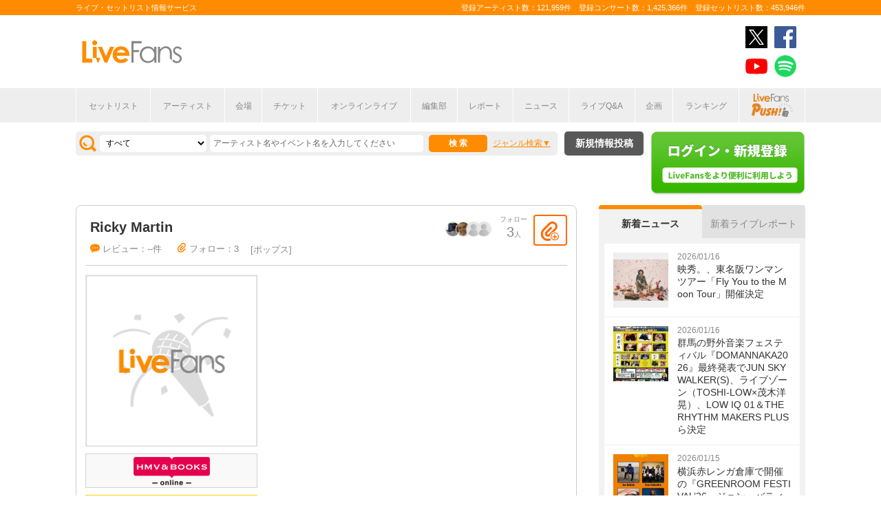

--- FILE ---
content_type: text/html; charset=UTF-8
request_url: https://www.livefans.jp/artists/26389
body_size: 13524
content:


<!DOCTYPE html>
<html lang="ja" xmlns="http://www.w3.org/1999/xhtml" xmlns:og="http://ogp.me/ns#" xmlns:mixi="http://mixi-platform.com/ns#" xmlns:fb="http://ogp.me/ns/fb#">
<head>
<!-- Google Tag Manager -->
<script>(function(w,d,s,l,i){w[l]=w[l]||[];w[l].push({'gtm.start':
new Date().getTime(),event:'gtm.js'});var f=d.getElementsByTagName(s)[0],
j=d.createElement(s),dl=l!='dataLayer'?'&l='+l:'';j.async=true;j.src=
'https://www.googletagmanager.com/gtm.js?id='+i+dl;f.parentNode.insertBefore(j,f);
})(window,document,'script','dataLayer','GTM-W46QF8G');</script>
<!-- End Google Tag Manager -->


<link rel="canonical" href="https://www.livefans.jp/artists/26389" /><meta name="item-image" content="https://static.livefans.jp/img/images/genre/big/LF_G_B1.gif?aID=26389" />
<meta name="title" content="Ricky Martin" />

<meta http-equiv="Content-Type" content="text/html; charset=UTF-8" />
<meta http-equiv="Content-Script-Type" content="text/javascript" />
<meta http-equiv="Content-Style-Type" content="text/css" />
<meta lang="ja" name="description" content="Ricky Martinのライブ・コンサート情報やセットリスト(セトリ)はLiveFansでチェック！公演スケジュールやセットリストのほか、ライブ定番曲の統計や、ニュース・ライブレポートなどライブがもっと楽しくなる情報が満載です。">
<meta lang="ja" name="keywords" content="コンサート,ライブ,ツアー,フェス,セットリスト">
<link href="/favicon.ico" type="image/x-icon" rel="icon" /><link href="/favicon.ico" type="image/x-icon" rel="shortcut icon" />	<link rel="stylesheet" href="/css/common/fa-solid.css">
	<link rel="stylesheet" href="/css/common/fontawesome.css">
<!--[if lt IE 9]>
<script src="http://ie7-js.googlecode.com/svn/version/2.1?20140220(beta4)/IE9.js"></script>
<![endif]-->
<script type="text/javascript" src="/js/google_analytics.js?update=20170713"></script><script type="text/javascript" src="/js/common/jquery-1.7.2.min.js"></script>
<script type="text/javascript" src="/js/common/jquery.page-scroller-308.js"></script>
<script type="text/javascript" src="/js/common/jquery.cookie.js"></script>
<script type="text/javascript" src="/js/common/jquery.custom.js?update=20180130"></script>
<script type="text/javascript" src="https://static.livefans.jp/js/common/layzr.min.js" async="1"></script>
<script type="text/javascript" src="/js/common/jquery.search_custom.js?verupdate=20160215"></script>
<script type="text/javascript" src="/js/common/jPages.min.js"></script>
<script type="text/javascript" src="/js/common/jquery.bxslider.min.js"></script>
<script type="text/javascript" src="/js/common/artist/jquery.ajaxtab2.js?verupdate=20171225"></script>
<script type="text/javascript" src="/js/common/jquery.songlist.js"></script>
<script type="text/javascript" src="/js/common/jquery.colorbox-min.js"></script>
<script type="text/javascript" src="/js/jquery/jquery.biggerlink.min.js"></script>
<link rel="stylesheet" type="text/css" href="/css/common/cake.common.css?verupdate=202501161700" />
<link rel="stylesheet" type="text/css" href="/css/common/artist.css?verupdate=202508051200" />
<link rel="stylesheet" type="text/css" href="/css/common/songlist.css?verupdate=20231024" />
<link rel="stylesheet" type="text/css" href="/css/common/colorbox.css?verupdate=20190418" />
<link rel="stylesheet" type="text/css" href="/css/common/single.css?verupdate=20250529" />
<script type="text/javascript" src="/js/common/jqModal.js?verupdate=20140530"></script>
<link rel="stylesheet" type="text/css" href="/css/common/jqModal.css" />
<script type="text/javascript" src="https://static.livefans.jp/js/common/aim_application.js?verupdate=202308171800"></script>
<script type="text/javascript" src="https://static.livefans.jp/js/common/load-image.all.min.js"></script>
<link rel="stylesheet" type="text/css" href="https://static.livefans.jp/js/jquery/swiper.min.css" />
<script type="text/javascript" src="https://static.livefans.jp/js/jquery/swiper.jquery.min.js"></script>
<script type="text/javascript" src="https://static.livefans.jp/js/jquery/swiper.custom.js?verupdate=20190418"></script>
<link rel="stylesheet" type="text/css" href="/css/common/magnific-popup.css" />




<title>Ricky Martin | ライブ・セットリスト情報サービス【 LiveFans (ライブファンズ) 】</title>
<meta name="google-site-verification"content="HbO1KjIbp5-oRlHZKAhgwIPmf1vFJdA-NCSPc9yJ7zo" />


<meta name="twitter:card" content="summary_large_image"><meta name="twitter:site" content="@livefans">
<meta name="twitter:creator" content="@livefans">
<meta name="twitter:title" content="Ricky Martin | ライブ・セットリスト情報サービス【 LiveFans (ライブファンズ) 】">
<meta name="twitter:image:src" content="https://static.livefans.jp/img/images/genre/big/LF_G_B1.gif?aID=26389"><meta name="twitter:domain" content="https://www.livefans.jp/">

<meta property="og:site_name" content="livefans.jp" />
<meta property="og:title" content="Ricky Martin | ライブ・セットリスト情報サービス【 LiveFans (ライブファンズ) 】" />
<meta property="og:description" content="Ricky Martinのライブ・コンサート情報やセットリスト(セトリ)はLiveFansでチェック！公演スケジュールやセットリストのほか、ライブ定番曲の統計や、ニュース・ライブレポートなどライブがもっと楽しくなる情報が満載です。" />
<meta property="og:url" content="https://www.livefans.jp/artists/26389" />
<meta property="fb:app_id" content="528283240567901" />
<meta property="og:type" content="article" /><meta property="og:image" content="https://static.livefans.jp/img/images/genre/big/LF_G_B1.gif?aID=26389" />


<script async='async' src='https://flux-cdn.com/client/slp/flux_livefans_AS_PB_AT.min.js'></script>
<script type="text/javascript">
				  var pbjs = pbjs || {};
				  pbjs.que = pbjs.que || [];
				</script>
<script async='async' src='https://securepubads.g.doubleclick.net/tag/js/gpt.js'></script>
<script type="text/javascript">
					  var googletag = googletag || {};
					  googletag.cmd = googletag.cmd || [];
					</script>
<script type="text/javascript">
				  var readyBids = {
				    prebid: false,
					google: false			    
				  };
				  var failSafeTimeout = 3e3;
				  // when both APS and Prebid have returned, initiate ad request
				  var launchAdServer = function () {if (!readyBids.prebid) {return;
				    }
				    requestAdServer();
				  };
				  var requestAdServer = function () {
				    if (!readyBids.google) {
				      readyBids.google = true;
				      googletag.cmd.push(function () {
				        pbjs.que.push(function () {
				          pbjs.setTargetingForGPTAsync();
				        });
				        googletag.pubads().refresh();
				      });
				    }
				  };
				</script><script type="text/javascript">
                    googletag.cmd.push(function () {
                        // add slot (defineSoltの記述
						googletag.defineSlot('/9176203,104311091/1601944', ['fluid',[1, 1],[728, 90]], 'dfp-banner-16-0').addService(googletag.pubads());
						googletag.defineSlot('/9176203,104311091/1601948', ['fluid',[1, 1],[300, 250],[336, 280]], 'dfp-banner-17-0').addService(googletag.pubads());
						googletag.defineSlot('/9176203,104311091/1601949', ['fluid',[1, 1],[336, 280],[300, 250]], 'dfp-banner-18-0').addService(googletag.pubads());
						googletag.defineSlot('/9176203,104311091/1601946', ['fluid',[1, 1],[300, 250]], 'dfp-banner-20-0').addService(googletag.pubads());
						googletag.defineSlot('/9176203,104311091/1601947', ['fluid',[1, 1],[300, 250]], 'dfp-banner-21-0').addService(googletag.pubads());
						googletag.defineSlot('/9176203,104311091/1601943', ['fluid',[1, 1],[728, 90]], 'dfp-banner-22-0').addService(googletag.pubads());
						googletag.pubads().enableLazyLoad({
							fetchMarginPercent: 30,
							renderMarginPercent: 30,
							mobileScaling: 2.0
						});
                        googletag.pubads().enableSingleRequest();
                        googletag.pubads().disableInitialLoad();
                        googletag.enableServices();
                        pbjs.que.push(function () {
                            pbFlux.prebidBidder();
                        });
                    });
                </script>
<script type="text/javascript">
				  setTimeout(function () {
				    requestAdServer();
				  }, failSafeTimeout);
				</script>
</head>

<body id="body_selection">
<!-- Google Tag Manager (noscript) -->
<noscript><iframe src="https://www.googletagmanager.com/ns.html?id=GTM-W46QF8G"
height="0" width="0" style="display:none;visibility:hidden"></iframe></noscript>
<!-- End Google Tag Manager (noscript) -->
<!-- // liveood banner -->
<div id="bannerLf">
</div>
<div id="bannerRt">
</div>





	<!-- // HEADER -->
	<div id="header">
		<div class="seoArea">
			<div class="inner">
				<p class="seoTxt">ライブ・セットリスト情報サービス</p>
				<p class="numbers">登録アーティスト数：121,959件　登録コンサート数：1,425,366件　登録セットリスト数：453,946件</p>
			</div>
		</div>
		<!-- //.SEOAREA -->
		<div id="headerMiddle" class="inner">
			<h1 class="logo"><a href="/"><img src="https://static.livefans.jp/img/common/img-logo.svg" alt="ライブ・セットリスト情報サービス - LiveFans (ライブファンズ)" width="147" height="34" /></a></h1>
			<div id="bannerHeaderTop" class="bannerBox">
				
<!-- /9176203,104311091/1601944 -->
<div id='dfp-banner-16-0' class='adCenter' style='height:90px; width:728px;'>
<script>
googletag.cmd.push(function() { googletag.display('dfp-banner-16-0'); });
</script>
</div>			</div>
			<!-- //#BANNERHEADERTOP -->
			<ul class="snsNav"><li><a href="https://x.com/livefans" target="_blank" onClick="ga('send', 'event', '外部リンク', '公式SNSリンククリック', 'Ricky Martin,https://www.livefans.jp/artists/26389,ヘッダー,twitter');"><img src="https://static.livefans.jp/img/common/sns/icon-X.svg" alt="twitter" height="32" width="32" /></a></li><li><a href="https://www.facebook.com/livefans" target="_blank" onClick="ga('send', 'event', '外部リンク', '公式SNSリンククリック', 'Ricky Martin,https://www.livefans.jp/artists/26389,ヘッダー,facebook');"><img src="https://static.livefans.jp/img/common/sns/icon-facebook.svg" alt="facebook" height="32" width="32" /></a></li><li><a href="https://www.youtube.com/channel/UCfH5b3DhV7AL-p0yX_zizTA" target="_blank" onClick="ga('send', 'event', '外部リンク', '公式SNSリンククリック', 'Ricky Martin,https://www.livefans.jp/artists/26389,ヘッダー,youtube');"><img src="https://static.livefans.jp/img/common/sns/icon-youtube.svg" alt="youtubeチャンネル" height="32" width="32" /></a></li><li><a href="https://open.spotify.com/user/nb3gnvy7qphzbzt8zgeiw4tms?si=-yqPoMdkThSm89_7Adk5tg" target="_blank" onClick="ga('send', 'event', '外部リンク', '公式SNSリンククリック', 'Ricky Martin,https://www.livefans.jp/artists/26389,ヘッダー,spotify');"><img src="https://static.livefans.jp/img/common/sns/icon-spotify.png" alt="spotify" height="32" width="32" /></a></li></ul>		</div>
		<!-- //HEADERMIDDLE -->
		<div id="headNav">
			<ul class="inner">
				<!--<li><a href="/">ホーム</a></li>-->
				<li><a href="/setlist">セットリスト</a></li>
				<!--<li><a href="/live">ライブ・フェス情報</a></li>-->
				<li><a href="/artist">アーティスト</a></li>
				<li><a href="/venue">会場</a></li>
				<li><a href="/tickets">チケット</a></li>
				<li><a href="/search/online?option=1&amp;setlist=0&amp;online=on&amp;year=after&amp;sort=e2">オンラインライブ</a></li>
				<li><a href="/matome">編集部</a></li>
				<li><a href="/report">レポート</a></li>
				<!--<li><a href="/column">連載</a></li>-->
				<li><a href="/news">ニュース</a></li>
				<li><a href="/live_qa" target="new">ライブQ&A</a></li>
				<li><a href="/special">企画</a></li>
								<li><a href="/rank">ランキング</a></li>
				<li  class="livefansPush"><a href="/push"><img src="https://static.livefans.jp/img/images/push_artist/common/livefanspushB.svg" width="60" height="34" alt="LiveFans Push!" /></a></li>			</ul>
		</div>
		<!-- //#HEADNAV -->
		<!-- // BillboardLIVE -->
		<!--<h6><a href="/billboard-live"><img src="/img/common/navBlbd.gif" alt="BillboardLIVE" width="147" height="29" /></a></h6>-->
		<!-- // BillboardLIVE -->
		<!-- <p class="menubnr"><a href="/tvguide?ref=menu"><img src="/img/data/nav_tvguide.png" alt="LiveFans 音楽番組ガイド" width="147" height="29" /></a></p>-->
	</div>
	<!-- // HEADER -->

	<!-- // WRAP -->
	<div id="wrap">



<!-- // CONTAINER -->
<div id="container">


<!-- //#CONTAINERHEAD -->
<div id="containerHead">

<div class="left">
<!-- // SEARCHBOX -->
<div id="searchBox">
<form name="searchBox" action="/search" onsubmit="return check_keyword()">
<select name="option">
<option value="1" >すべて</option>
<option value="2" >セットリストを探す</option>
<option value="6" >アーティストを探す</option>
<option value="3" >ライブを探す</option>
<option value="4" >フェスを探す</option>
<!-- <option value="5" >ツアー</option> -->
<!-- <option value="7" >ライブレポート</option> -->
<!-- <option value="8" >特集</option> -->
</select>
<input type="text" name="keyword" id ="keyword" accesskey="s" value="" maxlength="50" />
<p><input type="submit" id="seach_btn" value="検 索" /></p>

<p class="narrowBtn">ジャンル検索</p>

<div class="searchBoxIn" style="display:none">
<dl>
<dt>音楽ジャンル</dt><dd>
<select name="genre">
<option value="all">すべて</option>

<option value="B1"  >ポップス</option>
<option value="B2"  >ロック</option>
<option value="B3"  >オルタナティブ／パンク</option>
<option value="B4"  >ハードロック／メタル</option>
<option value="B5"  >フォーク／ニューミュージック</option>
<option value="B6"  >ヒップホップ／ラップ</option>
<option value="B7"  >R&B／ソウル</option>
<option value="B8"  >レゲエ</option>
<option value="B9"  >ブルース</option>
<option value="B12"  >エレクトロニカ／ダンス</option>
<option value="B14"  >ジャズ／フュージョン</option>
<option value="B15"  >クラシック</option>
<option value="B16"  >イージーリスニング</option>
<option value="B17"  >歌謡曲</option>
<option value="B18"  >演歌</option>
<option value="B19"  >日本伝統音楽／民謡</option>
<option value="B20"  >アイドル</option>
<option value="B21"  >アニメ／ゲーム／声優</option>
<option value="B22"  >ヴィジュアル系</option>
<option value="B23"  >K-POP</option>
<option value="B24"  >アジア／ワールド</option>
<option value="B28"  >ミュージカル／演劇</option>
<option value="B99"  >その他</option></select></dd>
</dl>

</div>
</form>
</div>
<!-- // SEARCHBOX -->
<div class="btn"><a href="/events" class="opalink">新規情報投稿</a></div>
</div>
<!-- //.LEFT -->
<div class="right">
<div class="login"><a href=/users/login><img src="https://static.livefans.jp/img/common/btn-login.png" alt="ログイン・新規登録" height="93" width="226" /></a></div><input type="hidden" id="user_id" value="" />
</div>
<!-- //.RIGHT -->

</div>
<!-- //#CONTAINERHEAD -->
<head>
	
<link rel="stylesheet" type="text/css" href="/css/themes/slick-home.css?update=20240604" />
<script type="text/javascript" src="/js/common/push_artist/common/slick.min.js"></script></head>
<div id="content">	<!-- // CONTENT -->

<div class="grayTheme">
<!-- // Drill -->

<div class="SSSBlock">
<div class="head">
<h3 class="liveName">Ricky Martin</h3>
<div class="button">
<div class="buttonBlock">
<div class="userlist"><a href="/artists/follower_users/26389">
<div class="user-digest"><div class="user-thumb-small"><img src="/userimage/resize?id=201715&amp;width=100&amp;height=100&amp;aspect=1&amp;orgsize=1" alt="" /></div><div class="user-thumb-small"><img src="https://static.livefans.jp/img/contents/user/104046/user_104046_20230829121138_63_50.jpg" alt="" /></div><div class="user-thumb-small"><img src="https://static.livefans.jp/img/data/user_image120px.gif" alt="" /></div><div class="user-thumb-small"><img src="https://static.livefans.jp/img/data/user_image120px.gif" alt="" /></div></div>
<div class="follow-count">
<span class="subTtl">フォロー</span>3<span>人</span>
</div></a>
</div>
<a href="/clip" title="クリップする" class="btnClip icon-at-clip-add"></a>
</div>
</div>
<ul class="dataList">
<li><p class="attribute"><a href="#attribute">レビュー：--件</a></p></li>
<li><i class="icon-at-clip"></i>フォロー：3</li>
<li><p class="genres"><span>ポップス</span></p></li>
</ul></div>
<dl>
<dt><img src="https://static.livefans.jp/img/images/genre/big/LF_G_B1.gif?aID=26389" alt="Ricky Martin" width="250" height="250" /></dt>
<dd class="bnrTRO"><a href="http://click.linksynergy.com/fs-bin/click?id=6pqpGxpi1xI&subid=&offerid=314039.1&type=10&tmpid=1161&RD_PARM1=http%3A%2F%2Fwww.hmv.co.jp%2Fartist__000000000006255%2Fmedia_all%2F" onclick="ga('send', 'event', '外部リンク', 'HMV&BOOKS online（アーティスト）', 'Ricky Martin,Ricky Martin,http://click.linksynergy.com/fs-bin/click?id=6pqpGxpi1xI&amp;subid=&amp;offerid=314039.1&amp;type=10&amp;tmpid=1161&amp;RD_PARM1=http%3A%2F%2Fwww.hmv.co.jp%2Fartist__000000000006255%2Fmedia_all%2F');  sendActionLog('25','0', 'a5f303818a1eff7729a35ded62d71830332d70b7', 'https://www.livefans.jp/', '26389', '0', '0', '8', '13' ); "  target="_new"><img src="https://static.livefans.jp/img/data/bnrHMV.png?update=20180119" width="250" height="50" /></a></dd>
<dd class="bnrTRO"><a href="http://ck.jp.ap.valuecommerce.com/servlet/referral?sid=3420620&pid=885406597&vc_url=http%3A%2F%2Ftower.jp%2Fartist%2F174939" onclick="ga('send', 'event', '外部リンク', 'TOWER RECORDS（アーティスト）', 'Ricky Martin,Ricky Martin,http://ck.jp.ap.valuecommerce.com/servlet/referral?sid=3420620&amp;pid=885406597&amp;vc_url=http%3A%2F%2Ftower.jp%2Fartist%2F174939');  sendActionLog('25','0', 'a5f303818a1eff7729a35ded62d71830332d70b7', 'https://www.livefans.jp/', '26389', '0', '0', '5', '13' ); "  target="_new"><img src="https://static.livefans.jp/img/data/bnrTRO.gif" width="250" height="50" /></a></dd>
</dl>
<div class="profile"></div>
</dl>
</div><!-- // Drill -->


<!-- // RelatedSite-->
<!-- // RelatedSite-->
<script>
        $(function() {
            $('.banner-slider').slick({
                slidesToShow: 1,
                slidesToScroll: 1,
                arrows: false,
                centerMode: true,
                centerPadding: '198px'
            })
        })
</script>
<!-- // RelatedSite-->
<!-- // RelatedSite-->

<!-- // RelatedSite-->
<!-- // RelatedSite-->

<!-- // LF Award-->
<!-- // LF Award-->


	<div id="bannerContentTop" class="bannerBox bannerRectangle">
		<div class="bannerBoxLeft">
			
<!-- /9176203,104311091/1601948 -->
<div id='dfp-banner-17-0' class='adCenter' style='height:280px; width:336px;'>
<script>
googletag.cmd.push(function() { googletag.display('dfp-banner-17-0'); });
</script>
</div>		</div>
		<div class="bannerBoxRight">
			
<!-- /9176203,104311091/1601949 -->
<div id='dfp-banner-18-0' class='adCenter' style='height:280px; width:336px;'>
<script>
googletag.cmd.push(function() { googletag.display('dfp-banner-18-0'); });
</script>
</div>		</div>
	</div>






<div id="bannerContentTop" class="bannerBox">

<!-- /9176203,104311091/1601943 -->
<div id='dfp-banner-22-0' class='adCenter' style='height:90px; width:728px;'>
<script>
googletag.cmd.push(function() { googletag.display('dfp-banner-22-0'); });
</script>
</div></div>

<form action="/events/new/concert" name="AddOnArtist" id="AddOnArtist"  method="post">
	<input type="hidden" name="data[event][event_kind]" value="{EVENT_TYPE_SINGLE}" id="eventEventKind"/>
	<input type="hidden" name="data[event][event_id]" value="" id="eventEventId"/>
	<input type="hidden" name="data[event][tour]" value="" id="eventTour" />
	<input type="hidden" name="data[event][field_lock]" value="" id="eventFieldLock"/>
	<input type="hidden" name="data[event][place_name]" value="" id="eventPlaceName"/>
	<input type="hidden" name="data[event][hour]" value="99" id="eventHour"/>
	<input type="hidden" name="data[event][minite]" value="99" id="eventMinite"/>
	<input type="hidden" name="data[event][memo]" value="" id="eventMemo"/>
	<input type="hidden" name="data[event][taiban]" value="off" id="eventTaiban"/>
	<input type="hidden" name="data[event][holding_date]" value="" id="eventHoldingDate"/>
	<input type="hidden" name="data[event][guest_count]" value="0" id="eventGuestCount"/>
	<input type="hidden" name="data[event][artist_count]" value="1" id="eventArtistCount"/>
	<input type="hidden" name="data[event][artist_name_1]" value="Ricky Martin" id="eventArtistName1"/>
	<input type="hidden" name="data[event][group_id]" value="" id="eventGroupId"/>
	</form><form action="/userarticle/new" name="AddOnUserArticle" id="AddOnUserArticle"  method="post">
	<input type="hidden" name="artist[id]" value="26389">
	<input type="hidden" name="artist[name]" value="Ricky Martin">
</form>

<div class="relBlock" id="songsearch">
<!--// songSearchbox -->
<h4>楽曲名でセットリストを探す：</h4>
<div class="songSearchBox">
<form name="songSearchBox" action="/search/song" onsubmit="return check_keyword_song_search()">
<p>曲名 <input type="text" name="keyword" value="" placeholder="楽曲名を入力してください" maxlength="50" /></p>
<input type="hidden" name="artID" id="artID" value="26389" />
<dl>
<dt>検索範囲</dt>
<dd><select name="option">
<option value="0" selected >すべて</option>
<option value="5">ライブを探す</option>
<option value="3">フェスを探す</option>
</select></dd>
</dl>
<dl>
<dt>開催年</dt><dd>
<select name="year" id="year">
<option value="" selected>すべて</option>

<option value='2000' >2000</option></select></dd>
</dl>
<input type="submit" id="seach_btn" value="検 索" />
</form>
</div>
<!--// songSearchbox -->
</div>

<div class="relBlock" id="relLive"><!-- // Kanren -->
<h4>ライブ・コンサート情報：<span class="tticon tedit"><a href="javascript:void(0)" onclick="document.AddOnArtist.submit(); return false;">公演情報を登録する</a></span></h4>

<ul class="relTab nopscr">
<li><a href="/artists/past/26389" id="tab_1" >過去に開催したライブ</a></li>
<li><a href="/artists/future/26389" id="tab_2" >今後開催予定のライブ</a></li>
</ul>

<div id="relLiveList">
<p class="loading whiteBack"><img src="/img/js/loading.gif" alt="loading" width="32" height="32" /></p>
</div>
</div><!-- // Kanren -->




<div class="relBlock livetypeBlock artist-userarticles-section">
	<h4>シャウト
	<span class="tticon user-article-edit tedit"><a href="javascript:void(0)" onclick="document.AddOnUserArticle.submit(); return false;"><i class="fas fa-pencil-alt"></i>投稿</a></span>
	</h4>

	<div id="liveType">
		<div id="users-article-artist"></div>
	</div>

	
	<script>
	window.dataObject = {"pageData":{"artistId":"26389","artistName":"Ricky Martin"},"layout":"pc"}	</script>
	
<script type="text/javascript" src="/js/bundle/users-article-artists.js?v=20231127" defer="defer"></script></div>

<!-- // LF Award-->
<!-- // LF Award-->

<!-- //.subContents -->
<div class="subContents">



<!-- // Column -->

<!-- //Livestream IDS -->

<div class="newsBlock" id="liveRepo">	<!-- //LiveReport -->
<h4>関連記事：</h4>
<div class="news">
<p class="loading whiteBack"><img src="/img/js/loading.gif" alt="loading" /></p>
</div>
</div>
<!-- //LiveReport -->

<div class="amazonBlock" id="amazon">	<!-- // Amazon -->
<h4>関連商品：</h4>
<dl><dt><a href="https://www.amazon.co.jp/dp/B005WZZRD8?tag=livefans-22&linkCode=osi&th=1&psc=1" onclick="ga('send', 'event', '外部リンク', 'Amazon 関連商品（アーティスト）', 'Ricky Martin,Born This Way: The Collection,https://www.amazon.co.jp/dp/B005WZZRD8?tag=livefans-22&amp;linkCode=osi&amp;th=1&amp;psc=1');  sendActionLog('24','0', 'a5f303818a1eff7729a35ded62d71830332d70b7', 'https://www.livefans.jp/', '26389', '0', '0', '51570', '9' ); " target="_new"><img src="https://static.livefans.jp/img/common/livefans.png" data-layzr="https://m.media-amazon.com/images/I/515w+fJM4HL._SL500_.jpg" alt="Born This Way: The Collection" width="120" height="120" /></a></dt><dd><a href="https://www.amazon.co.jp/dp/B005WZZRD8?tag=livefans-22&linkCode=osi&th=1&psc=1" onclick="ga('send', 'event', '外部リンク', 'Amazon 関連商品（アーティスト）', 'Ricky Martin,Born This Way: The Collection,https://www.amazon.co.jp/dp/B005WZZRD8?tag=livefans-22&amp;linkCode=osi&amp;th=1&amp;psc=1');  sendActionLog('24','0', 'a5f303818a1eff7729a35ded62d71830332d70b7', 'https://www.livefans.jp/', '26389', '0', '0', '51570', '9' ); " target="_new">Born This Way: The Collection</a></dd></dl><dl><dt><a href="https://www.amazon.co.jp/dp/B00559BT24?tag=livefans-22&linkCode=osi&th=1&psc=1" onclick="ga('send', 'event', '外部リンク', 'Amazon 関連商品（アーティスト）', 'Ricky Martin,The Greatest Hits,https://www.amazon.co.jp/dp/B00559BT24?tag=livefans-22&amp;linkCode=osi&amp;th=1&amp;psc=1');  sendActionLog('24','0', 'a5f303818a1eff7729a35ded62d71830332d70b7', 'https://www.livefans.jp/', '26389', '0', '0', '51571', '9' ); " target="_new"><img src="https://static.livefans.jp/img/common/livefans.png" data-layzr="https://m.media-amazon.com/images/I/41d27Ee0xRL._SL500_.jpg" alt="The Greatest Hits" width="120" height="120" /></a></dt><dd><a href="https://www.amazon.co.jp/dp/B00559BT24?tag=livefans-22&linkCode=osi&th=1&psc=1" onclick="ga('send', 'event', '外部リンク', 'Amazon 関連商品（アーティスト）', 'Ricky Martin,The Greatest Hits,https://www.amazon.co.jp/dp/B00559BT24?tag=livefans-22&amp;linkCode=osi&amp;th=1&amp;psc=1');  sendActionLog('24','0', 'a5f303818a1eff7729a35ded62d71830332d70b7', 'https://www.livefans.jp/', '26389', '0', '0', '51571', '9' ); " target="_new">The Greatest Hits</a></dd></dl><dl><dt><a href="https://www.amazon.co.jp/dp/B000002P8G?tag=livefans-22&linkCode=osi&th=1&psc=1" onclick="ga('send', 'event', '外部リンク', 'Amazon 関連商品（アーティスト）', 'Ricky Martin,Will Circle Be Unbroken 2,https://www.amazon.co.jp/dp/B000002P8G?tag=livefans-22&amp;linkCode=osi&amp;th=1&amp;psc=1');  sendActionLog('24','0', 'a5f303818a1eff7729a35ded62d71830332d70b7', 'https://www.livefans.jp/', '26389', '0', '0', '51572', '9' ); " target="_new"><img src="https://static.livefans.jp/img/common/livefans.png" data-layzr="https://m.media-amazon.com/images/I/51JuJbyRS3L._SL500_.jpg" alt="Will Circle Be Unbroken 2" width="120" height="120" /></a></dt><dd><a href="https://www.amazon.co.jp/dp/B000002P8G?tag=livefans-22&linkCode=osi&th=1&psc=1" onclick="ga('send', 'event', '外部リンク', 'Amazon 関連商品（アーティスト）', 'Ricky Martin,Will Circle Be Unbroken 2,https://www.amazon.co.jp/dp/B000002P8G?tag=livefans-22&amp;linkCode=osi&amp;th=1&amp;psc=1');  sendActionLog('24','0', 'a5f303818a1eff7729a35ded62d71830332d70b7', 'https://www.livefans.jp/', '26389', '0', '0', '51572', '9' ); " target="_new">Will Circle Be Unbroken 2</a></dd></dl><dl><dt><a href="https://www.amazon.co.jp/dp/B00RO5LW1U?tag=livefans-22&linkCode=osi&th=1&psc=1" onclick="ga('send', 'event', '外部リンク', 'Amazon 関連商品（アーティスト）', 'Ricky Martin,A Quien Quiera Escuchar Deluxe Edition,https://www.amazon.co.jp/dp/B00RO5LW1U?tag=livefans-22&amp;linkCode=osi&amp;th=1&amp;psc=1');  sendActionLog('24','0', 'a5f303818a1eff7729a35ded62d71830332d70b7', 'https://www.livefans.jp/', '26389', '0', '0', '51573', '9' ); " target="_new"><img src="https://static.livefans.jp/img/common/livefans.png" data-layzr="https://m.media-amazon.com/images/I/51MGpyxP8-L._SL500_.jpg" alt="A Quien Quiera Escuchar Deluxe Edition" width="120" height="120" /></a></dt><dd><a href="https://www.amazon.co.jp/dp/B00RO5LW1U?tag=livefans-22&linkCode=osi&th=1&psc=1" onclick="ga('send', 'event', '外部リンク', 'Amazon 関連商品（アーティスト）', 'Ricky Martin,A Quien Quiera Escuchar Deluxe Edition,https://www.amazon.co.jp/dp/B00RO5LW1U?tag=livefans-22&amp;linkCode=osi&amp;th=1&amp;psc=1');  sendActionLog('24','0', 'a5f303818a1eff7729a35ded62d71830332d70b7', 'https://www.livefans.jp/', '26389', '0', '0', '51573', '9' ); " target="_new">A Quien Quiera Escuchar Deluxe Edition</a></dd></dl><p class="goMore"><a href="http://www.amazon.co.jp/gp/search?ie=UTF8&keywords=Ricky+Martin&tag=livefans-22&index=music&linkCode=ur2&camp=247&creative=1211" target="_new">Amazon.co.jpで関連商品をさがす</a></p></div>	<!-- // Amazon -->

<!--// ArtistRecom -->
<div class="recomBlock" id="rocommend">	<!--// Recommend -->
<h4>レコメンド：</h4>

<p>このアーティストを見ている人は、こんなアーティストも見ています。</p>
<div id="recomWrap">	<!--// CarouselWrap -->
<div class="whiteBack midBox">
<a href="/artists/31274" onclick="ga('send', 'event', 'レコメンドクリック', 'アーティストレコメンドクリック', '31274,鈴木慎之介,26389,Ricky Martin');" ><img src="https://static.livefans.jp/img/common/livefans.png" data-layzr="https://static.livefans.jp/img/contents/artist_prof/artist_31274_500_500_1.jpg" alt="鈴木慎之介" width="130" height="130" /></a>
<h3 class="artistName"><a href="/artists/31274" onclick="ga('send', 'event', 'レコメンドクリック', 'アーティストレコメンドクリック', '31274,鈴木慎之介,26389,Ricky Martin');" >鈴木慎之介</a></h3>
<div class="icons">
<span class="ticon prof"><a href="/artists/31274" onclick="ga('send', 'event', 'レコメンドクリック', 'アーティストレコメンドクリック', '31274,鈴木慎之介,26389,Ricky Martin');" target='_blank'>プロフィール</a></span>
<span class="icon clip artist_bt_01"><a href="/clip" title="クリップする">0</a></span></span></div>
<!--// Genre -->
<div class="genres" ><span>ロック</span></div>
<!--// Genre -->
</div>
<div class="whiteBack midBox">
<a href="/artists/4729" onclick="ga('send', 'event', 'レコメンドクリック', 'アーティストレコメンドクリック', '4729,SERVICE ACE,26389,Ricky Martin');" ><img src="https://static.livefans.jp/img/common/livefans.png" data-layzr="https://static.livefans.jp/img/images/genre/big/LF_G_B2.gif" alt="SERVICE ACE" width="130" height="130" /></a>
<h3 class="artistName"><a href="/artists/4729" onclick="ga('send', 'event', 'レコメンドクリック', 'アーティストレコメンドクリック', '4729,SERVICE ACE,26389,Ricky Martin');" >SERVICE ACE</a></h3>
<div class="icons">
<span class="ticon prof"><a href="/artists/4729" onclick="ga('send', 'event', 'レコメンドクリック', 'アーティストレコメンドクリック', '4729,SERVICE ACE,26389,Ricky Martin');" target='_blank'>プロフィール</a></span>
<span class="icon clip artist_bt_01"><a href="/clip" title="クリップする">0</a></span></span></div>
<!--// Genre -->
<div class="genres" ><span>ロック</span></div>
<!--// Genre -->
</div>
<div class="whiteBack midBox">
<a href="/artists/979" onclick="ga('send', 'event', 'レコメンドクリック', 'アーティストレコメンドクリック', '979,米倉千尋,26389,Ricky Martin');" ><img src="https://static.livefans.jp/img/common/livefans.png" data-layzr="https://static.livefans.jp/img/images/genre/big/LF_G_B21.gif" alt="米倉千尋" width="130" height="130" /></a>
<h3 class="artistName"><a href="/artists/979" onclick="ga('send', 'event', 'レコメンドクリック', 'アーティストレコメンドクリック', '979,米倉千尋,26389,Ricky Martin');" >米倉千尋</a></h3>
<div class="icons">
<span class="ticon prof"><a href="/artists/979" onclick="ga('send', 'event', 'レコメンドクリック', 'アーティストレコメンドクリック', '979,米倉千尋,26389,Ricky Martin');" target='_blank'>プロフィール</a></span>
<span class="icon clip artist_bt_01"><a href="/clip" title="クリップする">0</a></span></span></div>
<!--// Genre -->
<div class="genres" ><span>アニメ/ゲーム/声優</span></div>
<!--// Genre -->
</div>
<div class="whiteBack midBox">
<a href="/artists/5217" onclick="ga('send', 'event', 'レコメンドクリック', 'アーティストレコメンドクリック', '5217,SOUL FLOWER UNION,26389,Ricky Martin');" ><img src="https://static.livefans.jp/img/common/livefans.png" data-layzr="https://static.livefans.jp/img/images/genre/big/LF_G_B2.gif" alt="SOUL FLOWER UNION" width="130" height="130" /></a>
<h3 class="artistName"><a href="/artists/5217" onclick="ga('send', 'event', 'レコメンドクリック', 'アーティストレコメンドクリック', '5217,SOUL FLOWER UNION,26389,Ricky Martin');" >SOUL FLOWER UNION</a></h3>
<div class="icons">
<span class="ticon prof"><a href="/artists/5217" onclick="ga('send', 'event', 'レコメンドクリック', 'アーティストレコメンドクリック', '5217,SOUL FLOWER UNION,26389,Ricky Martin');" target='_blank'>プロフィール</a></span>
<span class="icon clip artist_bt_01"><a href="/clip" title="クリップする">0</a></span></span></div>
<!--// Genre -->
<div class="genres" ><span>ロック</span></div>
<!--// Genre -->
</div>
<div class="whiteBack midBox">
<a href="/artists/5087" onclick="ga('send', 'event', 'レコメンドクリック', 'アーティストレコメンドクリック', '5087,Not yet,26389,Ricky Martin');" ><img src="https://static.livefans.jp/img/common/livefans.png" data-layzr="https://static.livefans.jp/img/images/genre/big/LF_G_B20.gif" alt="Not yet" width="130" height="130" /></a>
<h3 class="artistName"><a href="/artists/5087" onclick="ga('send', 'event', 'レコメンドクリック', 'アーティストレコメンドクリック', '5087,Not yet,26389,Ricky Martin');" >Not yet</a></h3>
<div class="icons">
<span class="ticon prof"><a href="/artists/5087" onclick="ga('send', 'event', 'レコメンドクリック', 'アーティストレコメンドクリック', '5087,Not yet,26389,Ricky Martin');" target='_blank'>プロフィール</a></span>
<span class="icon clip artist_bt_01"><a href="/clip" title="クリップする">0</a></span></span></div>
<!--// Genre -->
<div class="genres" ><span>アイドル</span><span>ポップス</span></div>
<!--// Genre -->
</div>
<div class="whiteBack midBox">
<a href="/artists/44894" onclick="ga('send', 'event', 'レコメンドクリック', 'アーティストレコメンドクリック', '44894,木内健,26389,Ricky Martin');" ><img src="https://static.livefans.jp/img/common/livefans.png" data-layzr="https://static.livefans.jp/img/images/genre/big/LF_G_B2.gif" alt="木内健" width="130" height="130" /></a>
<h3 class="artistName"><a href="/artists/44894" onclick="ga('send', 'event', 'レコメンドクリック', 'アーティストレコメンドクリック', '44894,木内健,26389,Ricky Martin');" >木内健</a></h3>
<div class="icons">
<span class="ticon prof"><a href="/artists/44894" onclick="ga('send', 'event', 'レコメンドクリック', 'アーティストレコメンドクリック', '44894,木内健,26389,Ricky Martin');" target='_blank'>プロフィール</a></span>
<span class="icon clip artist_bt_01"><a href="/clip" title="クリップする">0</a></span></span></div>
<!--// Genre -->
<div class="genres" ><span>ロック</span></div>
<!--// Genre -->
</div>
<div class="whiteBack midBox">
<a href="/artists/970" onclick="ga('send', 'event', 'レコメンドクリック', 'アーティストレコメンドクリック', '970,石田燿子,26389,Ricky Martin');" ><img src="https://static.livefans.jp/img/common/livefans.png" data-layzr="https://static.livefans.jp/img/images/genre/big/LF_G_B21.gif" alt="石田燿子" width="130" height="130" /></a>
<h3 class="artistName"><a href="/artists/970" onclick="ga('send', 'event', 'レコメンドクリック', 'アーティストレコメンドクリック', '970,石田燿子,26389,Ricky Martin');" >石田燿子</a></h3>
<div class="icons">
<span class="ticon prof"><a href="/artists/970" onclick="ga('send', 'event', 'レコメンドクリック', 'アーティストレコメンドクリック', '970,石田燿子,26389,Ricky Martin');" target='_blank'>プロフィール</a></span>
<span class="icon clip artist_bt_01"><a href="/clip" title="クリップする">0</a></span></span></div>
<!--// Genre -->
<div class="genres" ><span>アニメ/ゲーム/声優</span></div>
<!--// Genre -->
</div>
<div class="whiteBack midBox">
<a href="/artists/488" onclick="ga('send', 'event', 'レコメンドクリック', 'アーティストレコメンドクリック', '488,KinKi Kids,26389,Ricky Martin');" ><img src="https://static.livefans.jp/img/common/livefans.png" data-layzr="https://i.scdn.co/image/ab6761610000e5ebb8f75647fb912c0965846611" alt="KinKi Kids" width="130" height="130" /></a>
<h3 class="artistName"><a href="/artists/488" onclick="ga('send', 'event', 'レコメンドクリック', 'アーティストレコメンドクリック', '488,KinKi Kids,26389,Ricky Martin');" >KinKi Kids</a></h3>
<div class="icons">
<span class="ticon prof"><a href="/artists/488" onclick="ga('send', 'event', 'レコメンドクリック', 'アーティストレコメンドクリック', '488,KinKi Kids,26389,Ricky Martin');" target='_blank'>プロフィール</a></span>
<span class="icon clip artist_bt_01"><a href="/clip" title="クリップする">0</a></span></span></div>
<!--// Genre -->
<div class="genres" ><span>アイドル</span><span>ポップス</span></div>
<!--// Genre -->
</div>
<div class="whiteBack midBox">
<a href="/artists/4807" onclick="ga('send', 'event', 'レコメンドクリック', 'アーティストレコメンドクリック', '4807,Eagles,26389,Ricky Martin');" ><img src="https://static.livefans.jp/img/common/livefans.png" data-layzr="https://static.livefans.jp/img/images/genre/big/LF_G_B2.gif" alt="Eagles" width="130" height="130" /></a>
<h3 class="artistName"><a href="/artists/4807" onclick="ga('send', 'event', 'レコメンドクリック', 'アーティストレコメンドクリック', '4807,Eagles,26389,Ricky Martin');" >Eagles</a></h3>
<div class="icons">
<span class="ticon prof"><a href="/artists/4807" onclick="ga('send', 'event', 'レコメンドクリック', 'アーティストレコメンドクリック', '4807,Eagles,26389,Ricky Martin');" target='_blank'>プロフィール</a></span>
<span class="icon clip artist_bt_01"><a href="/clip" title="クリップする">0</a></span></span></div>
<!--// Genre -->
<div class="genres" ><span>ロック</span></div>
<!--// Genre -->
</div>
<div class="whiteBack midBox">
<a href="/artists/8109" onclick="ga('send', 'event', 'レコメンドクリック', 'アーティストレコメンドクリック', '8109,黒木渚,26389,Ricky Martin');" ><img src="https://static.livefans.jp/img/common/livefans.png" data-layzr="https://i.scdn.co/image/ab6761610000e5eb7862a4492efab8da82aa1b14" alt="黒木渚" width="130" height="130" /></a>
<h3 class="artistName"><a href="/artists/8109" onclick="ga('send', 'event', 'レコメンドクリック', 'アーティストレコメンドクリック', '8109,黒木渚,26389,Ricky Martin');" >黒木渚</a></h3>
<div class="icons">
<span class="ticon prof"><a href="/artists/8109" onclick="ga('send', 'event', 'レコメンドクリック', 'アーティストレコメンドクリック', '8109,黒木渚,26389,Ricky Martin');" target='_blank'>プロフィール</a></span>
<span class="icon clip artist_bt_01"><a href="/clip" title="クリップする">0</a></span></span></div>
<!--// Genre -->
<div class="genres" ><span>ロック</span></div>
<!--// Genre -->
</div>
</div>	<!--// CarouselWrap --></div>	<!--// Recommend -->
<!--// ArtistRecom -->

</div>
<!-- //.subContents -->

<div id="bannerContentMiddle" class="bannerBox">
</div>

<!-- //.subContents -->
<div class="subContents">

<div class="livetypeBlock top">
	<h4>マイベスト</h4>
	<div id="mybest" class="mybest-newlist calousel grayBack">
		<p class="description">ライブ好きの皆さんの推しをご紹介します。</p>
		
	<div class="sp-slider-small">
		<ul>
<li class="card-mini  theme1"><a href="/users/mybest/824468Cd8892493d/1?ref=new"  onclick="ga('send', 'event', '内部リンク', '新着リンク', 'To:,ナオチ, Current:https://www.livefans.jp/artists/26389,Ricky Martin,小');" ><img src="https://www.livefans.jp/userimage/resize?id=292999&width=200&height=200&aspect=1&orgsize=1&update=" class="userimage" alt="ナオチ" />
	<p class="username">ナオチ さん</p>
	<p class="title">Thee Michelle Gun Elephant</p>
</a>
</li>

<li class="card-mini  theme2"><a href="/users/mybest/1168e083fc144d14/2?ref=new"  onclick="ga('send', 'event', '内部リンク', '新着リンク', 'To:,さお, Current:https://www.livefans.jp/artists/26389,Ricky Martin,小');" ><img src="https://www.livefans.jp/userimage/resize?id=292966&width=200&height=200&aspect=1&orgsize=1&update=" class="userimage" alt="さお" />
	<p class="username">さお さん</p>
	<p class="title">老いてもヤングスキニーツアー vol.6</p>
	<p class="livedate">2025/05/11 18:00 @SENDAI GIGS</p>
</a>
</li>

<li class="card-mini  theme1"><a href="/users/mybest/1168e083fc144d14/1?ref=new"  onclick="ga('send', 'event', '内部リンク', '新着リンク', 'To:,さお, Current:https://www.livefans.jp/artists/26389,Ricky Martin,小');" ><img src="https://www.livefans.jp/userimage/resize?id=292966&width=200&height=200&aspect=1&orgsize=1&update=" class="userimage" alt="さお" />
	<p class="username">さお さん</p>
	<p class="title">ヤングスキニー</p>
</a>
</li>

<li class="card-mini  theme1"><a href="/users/mybest/80f8d3b8310d286b/1?ref=new"  onclick="ga('send', 'event', '内部リンク', '新着リンク', 'To:,アンママ, Current:https://www.livefans.jp/artists/26389,Ricky Martin,小');" ><img src="https://static.livefans.jp/img/contents/user/292955/user_292955_20260116021814_100_100.jpg" class="userimage" alt="アンママ" />
	<p class="username">アンママ さん</p>
	<p class="title">__ (アンダーバー)</p>
</a>
</li>

<li class="card-mini  theme2"><a href="/users/mybest/623F7b5adC1a27bb/2?ref=new"  onclick="ga('send', 'event', '内部リンク', '新着リンク', 'To:,ニワマサ, Current:https://www.livefans.jp/artists/26389,Ricky Martin,小');" ><img src="https://www.livefans.jp/userimage/resize?id=292937&width=200&height=200&aspect=1&orgsize=1&update=" class="userimage" alt="ニワマサ" />
	<p class="username">ニワマサ さん</p>
	<p class="title">betcover!! WORLD TOUR&#039;25 JAPAN</p>
	<p class="livedate">2025/09/11 @cube garden</p>
</a>
</li>

		</ul>
	</div>	<!-- //.sp-slider -->	    <p class="rankingMorebtn">
	        <a href="/mybest" class="btn-gray-link">マイベスト一覧へ</a>
	    </p>
	</div>
</div>


<!-- // New Infomation -->
<div id="newest">
	<div class="row">
</div>
	<div class="row contents">
</div>
</div>
<!-- //#newest -->


</div>
<!-- //.subContents -->

</div>
<!-- // grayTheme -->

</div><!-- // CONTENT -->

<!-- // jQuery -->
<script type="text/javascript">
jQuery('.profile').load('https://'+location.host+'/artists/profile/26389');
jQuery('.news').load('https://'+location.host+'/artists/newslist/26389?limit=100');

//RECOMMEND CAROUSEL
jQuery(function(){

	var initial = jQuery('#fesWrap div.future:last').index();
	if( initial < 1 ){
		var initial = ( jQuery('#fesWrap div.lineup:first').index() - 1 );
	}
	var startSlide = initial % 4 != 0 ? ( initial - initial % 4 ) / 4 : initial / 4;

	jQuery('#recomWrap').bxSlider({
		slideWidth:140, minSlides:1, maxSlides:4, moveSlides:4, slideMargin:0, pager:false, useCSS:false, infiniteLoop:false, hideControlOnEnd:true
	}),
	slider = jQuery('#fesWrap').bxSlider({
		slideWidth:150, minSlides:1, maxSlides:4, moveSlides:4, slideMargin:0, pager:false, useCSS:false, infiniteLoop:false, hideControlOnEnd:true, startSlide: startSlide
	})

});

var tab = 'tab_1';
var chk_tab = ($.cookie('arttab'));
if(chk_tab == 'tab_1' || chk_tab == 'tab_2') {
	tab = chk_tab;
}
jQuery('#' + tab).addClass('selected');
</script>
<!-- // jQuery -->


<!-- // SIDE -->
<div id="side"><!-- // sidemenu -->

<span id="teiban-side"></span><script type="text/javascript">
//<![CDATA[
jQuery('#teiban-side').load('/artists/songlist/26389');
//]]>
</script>
<div id="newsBox">
<ul class="tab js-switch-side">
<li class="active" data-id="newsContents">新着ニュース</li>
<li data-id="liveContents">新着ライブレポート</li>
</ul>
<div id="newsContents" class="contents js-switch-side-contents" style="display: block;">
<ul>
<li><a href="https://www.livefans.jp/news/pc/62730" class="opalink" onclick=" sendActionLog('30','0', 'a5f303818a1eff7729a35ded62d71830332d70b7', 'https://www.livefans.jp/', '0', '0', '0', '62730', '14' );  ga('send', 'event', '外部リンク', 'ニュース', '映秀。、東名阪ワンマンツアー「Fly You to the Moon Tour」開催決定,https://www.livefans.jp/news/pc/62730');" ><div class="thumb"><img src="http://static.livefans.jp/img/contents/etc/202601/16181931_200_150.jpg" alt="" width="80" height="80" /></div><div class="info"><time>2026/01/16</time><h3 class="ttl">映秀。、東名阪ワンマンツアー「Fly You to the Moon Tour」開催決定</h3></div></a></li>
<li><a href="https://www.livefans.jp/news/pc/62715" class="opalink" onclick=" sendActionLog('30','0', 'a5f303818a1eff7729a35ded62d71830332d70b7', 'https://www.livefans.jp/', '0', '0', '0', '62715', '14' );  ga('send', 'event', '外部リンク', 'ニュース', '群馬の野外音楽フェスティバル『DOMANNAKA2026』最終発表でJUN SKY WALKER(S)、ライブゾーン（TOSHI-LOW×茂木洋晃）、LOW IQ 01＆THE RHYTHM MAKERS PLUSら決定,https://www.livefans.jp/news/pc/62715');" ><div class="thumb"><img src="http://static.livefans.jp/img/contents/etc/202601/16152245_120_150.jpg" alt="" width="80" height="80" /></div><div class="info"><time>2026/01/16</time><h3 class="ttl">群馬の野外音楽フェスティバル『DOMANNAKA2026』最終発表でJUN SKY WALKER(S)、ライブゾーン（TOSHI-LOW×茂木洋晃）、LOW IQ 01＆THE RHYTHM MAKERS PLUSら決定</h3></div></a></li>
<li><a href="https://www.livefans.jp/news/pc/62714" class="opalink" onclick=" sendActionLog('30','0', 'a5f303818a1eff7729a35ded62d71830332d70b7', 'https://www.livefans.jp/', '0', '0', '0', '62714', '14' );  ga('send', 'event', '外部リンク', 'ニュース', '横浜赤レンガ倉庫で開催の『GREENROOM FESTIVAL’26』ジョン・バティステ、エズラ・コレクティヴら第1弾出演アーティストを発表,https://www.livefans.jp/news/pc/62714');" ><div class="thumb"><img src="http://static.livefans.jp/img/contents/etc/202601/15185024_120_150.jpg" alt="" width="80" height="80" /></div><div class="info"><time>2026/01/15</time><h3 class="ttl">横浜赤レンガ倉庫で開催の『GREENROOM FESTIVAL’26』ジョン・バティステ、エズラ・コレクティヴら第1弾出演アーティストを発表</h3></div></a></li>
<li><a href="https://www.livefans.jp/news/pc/62713" class="opalink" onclick=" sendActionLog('30','0', 'a5f303818a1eff7729a35ded62d71830332d70b7', 'https://www.livefans.jp/', '0', '0', '0', '62713', '14' );  ga('send', 'event', '外部リンク', 'ニュース', '富⼠⼭麓を彩るキャンプイン⾳楽フェス『FUJI &amp;amp; SUN ’26』never young beach、ハンバート ハンバートら第1弾ラインナップを発表,https://www.livefans.jp/news/pc/62713');" ><div class="thumb"><img src="http://static.livefans.jp/img/contents/etc/202601/15184338_120_150.jpg" alt="" width="80" height="80" /></div><div class="info"><time>2026/01/15</time><h3 class="ttl">富⼠⼭麓を彩るキャンプイン⾳楽フェス『FUJI &amp; SUN ’26』never young beach、ハンバート ハンバートら第1弾ラインナップを発表</h3></div></a></li>
<li><a href="https://www.livefans.jp/news/pc/62712" class="opalink" onclick=" sendActionLog('30','0', 'a5f303818a1eff7729a35ded62d71830332d70b7', 'https://www.livefans.jp/', '0', '0', '0', '62712', '14' );  ga('send', 'event', '外部リンク', 'ニュース', '15周年を迎える『YATSUI FESTIVAL! 2026』KIRINJI、サニーデイ・サービス、yonigeら第1弾出演者（30組）を発表,https://www.livefans.jp/news/pc/62712');" ><div class="thumb"><img src="http://static.livefans.jp/img/contents/etc/202601/15141525_200_100.jpg" alt="" width="80" height="80" /></div><div class="info"><time>2026/01/15</time><h3 class="ttl">15周年を迎える『YATSUI FESTIVAL! 2026』KIRINJI、サニーデイ・サービス、yonigeら第1弾出演者（30組）を発表</h3></div></a></li>
<li><div class="moreBtn"><a href="/news">もっと見る</a></div></li>
</ul></div>
<div id="liveContents" class="contents js-switch-side-contents hide" style="display: none;">
<ul>
<li><a href="https://www.livefans.jp/report/pc/62729" class="opalink" onclick=" sendActionLog('30','0', 'a5f303818a1eff7729a35ded62d71830332d70b7', 'https://www.livefans.jp/', '0', '0', '0', '62729', '14' );  ga('send', 'event', '外部リンク', 'ライブレポート', 'タイムレスな音楽が彩る新たな“年の瀬の風物詩”が神戸に誕生　佐野元春、Original Loveら出演の『KOBE MUSIC COMMONS 2025』オフィシャルレポートが到着,https://www.livefans.jp/report/pc/62729');" ><div class="thumb"><img src="http://static.livefans.jp/img/contents/etc/202601/16180931_200_133.jpg" alt="" width="80" height="80" /></div><div class="info"><time>2026/01/16</time><h3 class="ttl">タイムレスな音楽が彩る新たな“年の瀬の風物詩”が神戸に誕生　佐野元春、Original Loveら出演の『KOBE MUSIC COMMONS 2025』オフィシャルレポートが到着</h3></div></a></li>
<li><a href="https://www.livefans.jp/report/pc/62703" class="opalink" onclick=" sendActionLog('30','0', 'a5f303818a1eff7729a35ded62d71830332d70b7', 'https://www.livefans.jp/', '0', '0', '0', '62703', '14' );  ga('send', 'event', '外部リンク', 'ライブレポート', '西野カナ「みんな大好きだよ！」、解けない魔法でファンの心をときめかせる,https://www.livefans.jp/report/pc/62703');" ><div class="thumb"><img src="http://static.livefans.jp/img/contents/etc/202601/13122113_100_150.jpg" alt="" width="80" height="80" /></div><div class="info"><time>2026/01/13</time><h3 class="ttl">西野カナ「みんな大好きだよ！」、解けない魔法でファンの心をときめかせる</h3></div></a></li>
<li><a href="https://www.livefans.jp/report/pc/62681" class="opalink" onclick=" sendActionLog('30','0', 'a5f303818a1eff7729a35ded62d71830332d70b7', 'https://www.livefans.jp/', '0', '0', '0', '62681', '14' );  ga('send', 'event', '外部リンク', 'ライブレポート', 'Suchmos、再始動後初となるツアーファイナルは喜びで溢れた空間に,https://www.livefans.jp/report/pc/62681');" ><div class="thumb"><img src="http://static.livefans.jp/img/contents/etc/202601/09103012_200_133.jpg" alt="" width="80" height="80" /></div><div class="info"><time>2026/01/09</time><h3 class="ttl">Suchmos、再始動後初となるツアーファイナルは喜びで溢れた空間に</h3></div></a></li>
<li><a href="https://www.livefans.jp/report/pc/62676" class="opalink" onclick=" sendActionLog('30','0', 'a5f303818a1eff7729a35ded62d71830332d70b7', 'https://www.livefans.jp/', '0', '0', '0', '62676', '14' );  ga('send', 'event', '外部リンク', 'ライブレポート', '「気持ち良い場所だね、本当に」極上の音楽に包まれた服部緑地野音ーー2026年も開催決定！『SONO SONO in the greenpark』をプレイバック,https://www.livefans.jp/report/pc/62676');" ><div class="thumb"><img src="http://static.livefans.jp/img/contents/etc/202601/08122101_200_133.jpg" alt="" width="80" height="80" /></div><div class="info"><time>2026/01/08</time><h3 class="ttl">「気持ち良い場所だね、本当に」極上の音楽に包まれた服部緑地野音ーー2026年も開催決定！『SONO SONO in the greenpark』をプレイバック</h3></div></a></li>
<li><a href="https://www.livefans.jp/report/pc/62672" class="opalink" onclick=" sendActionLog('30','0', 'a5f303818a1eff7729a35ded62d71830332d70b7', 'https://www.livefans.jp/', '0', '0', '0', '62672', '14' );  ga('send', 'event', '外部リンク', 'ライブレポート', 'あらき　5人のゲストを迎え多彩なコラボでも魅了した『LIVE ARK HELIX 2025』、KT Zepp Yokohama公演をレポート,https://www.livefans.jp/report/pc/62672');" ><div class="thumb"><img src="http://static.livefans.jp/img/contents/etc/202601/06184402_200_133.jpg" alt="" width="80" height="80" /></div><div class="info"><time>2026/01/06</time><h3 class="ttl">あらき　5人のゲストを迎え多彩なコラボでも魅了した『LIVE ARK HELIX 2025』、KT Zepp Yokohama公演をレポート</h3></div></a></li>
<li><div class="moreBtn"><a href="/report">もっと見る</a></div></li>
</ul></div></div>
<div id="matomeBox">
<h3 class="ttlSide"><span>編集部</span></h3>
<div class="contents">
<ul>
<li><a href="https://www.livefans.jp/articles/61842" class="opalink" onclick=" sendActionLog('15','0', 'a5f303818a1eff7729a35ded62d71830332d70b7', 'https://www.livefans.jp/', '0', '0', '0', '0', '0' );  ga('send', 'event', '外部リンク', 'まとめ', '≪LiveFans調べ≫2025年 上半期ライブ動員ランキング！,https://www.livefans.jp/articles/61842');" ><div class="thumb"><img src="http://static.livefans.jp/img/contents/etc/202507/16121233_300_300.jpg" width="80" height="80" /></div><div class="info"><h3 class="ttl">≪LiveFans調べ≫2025年 上半期ライブ動員ランキング！</h3><p class="desc">【LiveFans独自ランキング】2025年上半期、ライブの動員数が多かったのは…！？</p></div></a></li>
<li><a href="https://www.livefans.jp/articles/60916" class="opalink" onclick=" sendActionLog('15','0', 'a5f303818a1eff7729a35ded62d71830332d70b7', 'https://www.livefans.jp/', '0', '0', '0', '0', '0' );  ga('send', 'event', '外部リンク', 'まとめ', '≪LiveFans調べ≫2024年 年間ライブ動員ランキング！,https://www.livefans.jp/articles/60916');" ><div class="thumb"><img src="http://static.livefans.jp/img/contents/etc/202501/14173605_300_300.jpg" width="80" height="80" /></div><div class="info"><h3 class="ttl">≪LiveFans調べ≫2024年 年間ライブ動員ランキング！</h3><p class="desc">【LiveFans独自ランキング】2024年、ライブの動員数が多かったのは…！？</p></div></a></li>
<li><a href="https://www.livefans.jp/articles/60165" class="opalink" onclick=" sendActionLog('15','0', 'a5f303818a1eff7729a35ded62d71830332d70b7', 'https://www.livefans.jp/', '0', '0', '0', '0', '0' );  ga('send', 'event', '外部リンク', 'まとめ', '≪LiveFans調べ≫2024年 上半期ライブ動員ランキング！,https://www.livefans.jp/articles/60165');" ><div class="thumb"><img src="http://static.livefans.jp/img/contents/etc/202407/16150701_300_300.jpg" width="80" height="80" /></div><div class="info"><h3 class="ttl">≪LiveFans調べ≫2024年 上半期ライブ動員ランキング！</h3><p class="desc">【LiveFans独自ランキング】2024年上半期、ライブの動員数が多かったのは…！？</p></div></a></li>
<li><div class="moreBtn"><a href="/matome">もっと見る</a></div></li>
</ul>
</div>
</div>
<div id="bannerSideMiddle" class="bannerBox">
<!-- /9176203,104311091/1601946 -->
<div id='dfp-banner-20-0' class='adCenter' style='height:250px; width:300px;'>
<script>
googletag.cmd.push(function() { googletag.display('dfp-banner-20-0'); });
</script>
</div>
</div>
<div id="bannerSideBottom" class="bannerBox">
<!-- /9176203,104311091/1601947 -->
<div id='dfp-banner-21-0' class='adCenter' style='height:250px; width:300px;'>
<script>
googletag.cmd.push(function() { googletag.display('dfp-banner-21-0'); });
</script>
</div>
</div>
<div id="tenbaiBox">
<a href="https://www.tenbai-no.jp/" onclick="  sendActionLog('15','0', 'a5f303818a1eff7729a35ded62d71830332d70b7', 'https://www.livefans.jp/', '0', '0', '0', '0', '0' );  ga('send', 'event', 'バナークリック', 'チケット転売NO', 'https://www.tenbai-no.jp/');" target="new"><img src="https://static.livefans.jp/img/data/ticket_310.jpg" alt="バナー" width="300" /></a>
</div></div><!-- // sidemenu -->
<!-- // SIDE -->

</div>
<!-- // CONTAINER -->

<!-- Info Popup -->

<script type="text/javascript">
	if($('#dialog').length){
		$(function(){
		    $('#dialog').jqm();
		    $('#dialog').jqmShow();//modalウインドウを表示する
		    $(window).load(function(){
		    })
		});
	}

// NARROWSEARCH TL
//jQuery('.typeFes').not('#type00').addClass('hide');
jQuery(document).on('change','#typeLive',function(){
	jQuery('.typeFes').addClass('hide');
	jQuery('#' + jQuery('#typeLive option:selected').attr('class')).removeClass('hide');
	jQuery('.typeFes').not('#' + jQuery('#typeLive option:selected').attr('class')).val('');
});
jQuery(document).on('click','.memoBox > dl dt a.btnMemo',function(){
	jQuery(this).parents('dl').hide();
	jQuery('form'+jQuery(this).attr('href')).show();
	return false;
});
jQuery(document).on('click','dt a.btnCncl',function(){
	jQuery('form'+jQuery(this).attr('href')).hide();
	jQuery('form'+jQuery(this).attr('href')).siblings('dl').show();
	return false;
});

</script>

<script type="text/javascript">
			jQuery(".songlistBlock table td.links a.gobuy").colorbox({inline:true});
			</script>

			<script type="text/javascript">
			jQuery(".ticketBlock table td:nth-child(odd)").addClass("even");
			jQuery("p.ticketNav").jPages({ containerID:"tickets", previous:"≪Prev", next:"Next≫", perPage:3, fallback:"slow" });
			jQuery("p.otherticketNav").jPages({ containerID:"othertickets", previous:"≪Prev", next:"Next≫", perPage:3, fallback:"slow" });
			jQuery("p.commentNav").jPages({ containerID:"comment", previous:"＜", next:"＞", perPage:4, fallback:"slow" });
			</script><script type="text/javascript">
			jQuery(".player-subscription-modal .sec-connect a.gobuy").colorbox({inline:true});
		</script>

<!-- // FOOTER BANNER -->

<div id="footerBanner">
<ul class="smallBanner">
</ul></div><!-- // FOOTER BANNER -->

</div>
<!-- // WRAP -->



<!-- // FOOTER -->
<div id="footer">
<div class="inner">
<p class="goTop"><a href="#wrap">Page Top↑</a></p>
<!-- <h5><a href="/"><img src="/img/common/footLogo.png?update=20160401" alt="LiveFans フッターロゴ" width="176" height="59" /></a></h5> -->
<div class="footerLf">
<ul>
<li><a href="/setlist">セットリスト情報</a></li>
<!--<li><a href="/live">ライブ・フェス情報</a></li>-->
<li><a href="/artist">アーティスト一覧</a></li>
<li><a href="/users/login">ユーザー登録</a></li>
<li><a href="/events">新規情報投稿</a></li>
</ul>
<ul>
<li><a href="/first">初めての方</a></li>
<li><a href="/guide">投稿のガイドライン</a></li>
<li><a href="/help">ヘルプ</a></li>
<li><a href="/contact/10">お問い合わせ</a></li>
</ul>
<ul>
<li><a href="/terms">利用規約</a></li>
<li><a href="/privacy">プライバシーポリシー</a></li>
<li><a href="/company">運営会社</a></li>
<li><a href="/news/info/list">お知らせ</a></li>
</ul>
<ul>
<li><a href="/contact/21">アーティスト・公演主催者の方へ</a></li>
</ul>

</div>
<div class="footerRt">
<ul class="snsNav"><li><a href="https://x.com/livefans" target="_blank" onClick="ga('send', 'event', '外部リンク', '公式SNSリンククリック', 'Ricky Martin,https://www.livefans.jp/artists/26389,フッター,twitter');"><img src="https://static.livefans.jp/img/common/sns/icon-X.svg" alt="twitter" height="32" width="32" /></a></li><li><a href="https://www.facebook.com/livefans" target="_blank" onClick="ga('send', 'event', '外部リンク', '公式SNSリンククリック', 'Ricky Martin,https://www.livefans.jp/artists/26389,フッター,facebook');"><img src="https://static.livefans.jp/img/common/sns/icon-facebook.svg" alt="facebook" height="32" width="32" /></a></li><li><a href="https://www.youtube.com/channel/UCfH5b3DhV7AL-p0yX_zizTA" target="_blank" onClick="ga('send', 'event', '外部リンク', '公式SNSリンククリック', 'Ricky Martin,https://www.livefans.jp/artists/26389,フッター,youtube');"><img src="https://static.livefans.jp/img/common/sns/icon-youtube.svg" alt="youtubeチャンネル" height="32" width="32" /></a></li><li><a href="https://open.spotify.com/user/nb3gnvy7qphzbzt8zgeiw4tms?si=-yqPoMdkThSm89_7Adk5tg" target="_blank" onClick="ga('send', 'event', '外部リンク', '公式SNSリンククリック', 'Ricky Martin,https://www.livefans.jp/artists/26389,フッター,spotify');"><img src="https://static.livefans.jp/img/common/sns/icon-spotify.png" alt="spotify" height="32" width="32" /></a></li></ul><ul class="appBanner">
<li><a href="https://play.google.com/store/apps/details?id=jp.livefans.player" onclick=" sendActionLog('15','0', 'a5f303818a1eff7729a35ded62d71830332d70b7', 'https://www.livefans.jp/', '0', '0', '0', '0', '0' );  "><img src="https://static.livefans.jp/img/common/banner-app02.jpg" alt="LiveFansアプリ" width="180" height="70" /></a></li>
<li><a href="https://go.livefans.jp/app" onclick=" sendActionLog('15','0', 'a5f303818a1eff7729a35ded62d71830332d70b7', 'https://www.livefans.jp/', '0', '0', '0', '0', '0' );  ga('send', 'event', '外部リンク', 'アプリストアリンク', 'ライブへGO アプリ For iPhone AppStore,https://go.livefans.jp/app,グローバルフッター,/artists/26389');"><img src="https://static.livefans.jp/img/common/banner-app01.jpg" alt="ライブへGO!アプリ" width="180" height="70" /></a></li></ul></div>
</div>
<p id="copy">Copyright (C) 2021- SKIYAKI Inc. All Rights Reserved. <br />JASRAC許諾番号：9022255001Y45037</p>
</div>
<!-- // FOOTER -->

<!--5.6-->
<script type="text/javascript">
var layzr = new Layzr();
</script>





<script type="text/javascript" src="https://static.livefans.jp/js/common/jquery.vote.js?update=2022020319"></script><div id="fb-root"></div>
				<script async>(function(d, s, id) {
				  var js, fjs = d.getElementsByTagName(s)[0];
				  if (d.getElementById(id)) return;
				  js = d.createElement(s); js.id = id; js.async = true;
				  js.src = "//connect.facebook.net/ja_JP/sdk.js#xfbml=1&appId=528283240567901&version=v2.8";
				  fjs.parentNode.insertBefore(js, fjs);
				}(document, 'script', 'facebook-jssdk'));
				</script><script>
			!function(d,s,id){
				var js,fjs=d.getElementsByTagName(s)[0];
				if(!d.getElementById(id)){
					js=d.createElement(s);
					js.id=id;
					js.src="//platform.twitter.com/widgets.js";
					js.async = true;
					fjs.parentNode.insertBefore(js,fjs);
				}
			}(document,"script","twitter-wjs");
			</script>



<!--5.6-->





<script>
jQuery(document).on('click','#popupOverlay, #popupInfo p.btn + a',function(){
	jQuery('#popupInfo').fadeOut();
	jQuery('#popupOverlay').remove();
	return false;
});

var popup = document.getElementById("popupInfo");
if( popup ){
	jQuery('body').append('<div id="popupOverlay"></div>');
	jQuery('#popupOverlay').fadeIn('fast');
}
</script>



<script type="text/javascript" src="/js/common/jquery.infinitescroll.min.js"></script>
<script type="text/javascript" src="/js/common/jquery.magnific-popup.min.js"></script><script>
	$('.youtube').magnificPopup({
		type:'iframe'
	});
	</script>
</body>
</html>


--- FILE ---
content_type: text/html; charset=UTF-8
request_url: https://www.livefans.jp/artists/songlist/26389
body_size: 440
content:
<!DOCTYPE html>
<html lang="ja">
<head>
<meta charset="UTF-8">
<meta name="ROBOTS" content="NOINDEX" />
<title>ライブ・セットリスト情報サービス【 LiveFans (ライブファンズ) 】</title>
</head>
<body>
<!-- Google Tag Manager (noscript) -->
<noscript><iframe src="https://www.googletagmanager.com/ns.html?id=GTM-W46QF8G"
height="0" width="0" style="display:none;visibility:hidden"></iframe></noscript>
<!-- End Google Tag Manager (noscript) -->
</body>
</html>


--- FILE ---
content_type: text/html; charset=UTF-8
request_url: https://www.livefans.jp/artists/past/26389
body_size: 855
content:
<!DOCTYPE html PUBLIC "-//W3C//DTD XHTML 1.0 Transitional//EN" "http://www.w3.org/TR/xhtml1/DTD/xhtml1-transitional.dtd">
<html xmlns="http://www.w3.org/1999/xhtml">
<head>
<meta http-equiv="Content-Type" content="text/html; charset=UTF-8" />
<meta http-equiv="Content-Script-Type" content="text/javascript" />
<meta http-equiv="Content-Style-Type" content="text/css" />
<meta name="ROBOTS" content="NOINDEX" />

<meta lang="ja" name="description" content="">
<meta lang="ja" name="keywords" content="">


<title>アーティスト過去公演|LiveFans</title>
</head>

<body>
<div id="relLiveList">

<div class="whiteBack midBox ">
<a href="/events/168273"><img src="https://static.livefans.jp/img/images/live/small/1891247_0.jpg" alt="" width="120" height="120" /></a>
<h3 class="artistName"><a href="/events/168273">LIVE IN CONCERT</a></h3>
<p class="date">2000/09/27 (水) </p>
<address>＠大阪城ホール (大阪府)</address>
<p class="guestArtist">[出演] Ricky Martin</a></p>
<p class="attribute">レビュー：--件
</p>
<div class="icons"><span class="ticon list"><a href="/events/168273">セットリスト</a></span></div>
<div class="icons"><span class="nomicon nomclip artist_bt_01"><a href="/clip" title="クリップする">0</a></span><span class="nomicon nomgone artist_bt_01"><a href="/clip" title="参加した" ">1</a></span></div>
<!--// Genre -->
<p class="genres" ><span>ポップス</span></p>
<!--// Genre -->
</div></div>

</body>
</html>

--- FILE ---
content_type: text/html; charset=utf-8
request_url: https://www.google.com/recaptcha/api2/aframe
body_size: 266
content:
<!DOCTYPE HTML><html><head><meta http-equiv="content-type" content="text/html; charset=UTF-8"></head><body><script nonce="VlwnCPhcf8APDvghbs2WSQ">/** Anti-fraud and anti-abuse applications only. See google.com/recaptcha */ try{var clients={'sodar':'https://pagead2.googlesyndication.com/pagead/sodar?'};window.addEventListener("message",function(a){try{if(a.source===window.parent){var b=JSON.parse(a.data);var c=clients[b['id']];if(c){var d=document.createElement('img');d.src=c+b['params']+'&rc='+(localStorage.getItem("rc::a")?sessionStorage.getItem("rc::b"):"");window.document.body.appendChild(d);sessionStorage.setItem("rc::e",parseInt(sessionStorage.getItem("rc::e")||0)+1);localStorage.setItem("rc::h",'1768598066069');}}}catch(b){}});window.parent.postMessage("_grecaptcha_ready", "*");}catch(b){}</script></body></html>

--- FILE ---
content_type: text/css
request_url: https://www.livefans.jp/css/common/artist.css?verupdate=202508051200
body_size: 6384
content:
@charset utf-8;

#wrap #container #content h4 { clear:both; color:#FF8C00; }
#wrap #container p.notice { padding:10px 0; text-align:center; line-height:1.25; border-bottom:1px solid #CCC; }
#wrap #container p.notice a { color:#F00; }
#wrap #container p.brief { font-size:85%; font-weight:normal; text-align:right; }

.whiteBack { margin-bottom: 5px; }

/* icons */
/* grayTheme */
.grayTheme .SSSBlock,                          .grayTheme .drillBlock { border: 1px solid #ccc; border-radius: 8px; padding: 1em; }
.grayTheme .SSSBlock:after,                    .grayTheme .drillBlock:after { content: ""; display: block; clear: both; }
.grayTheme .SSSBlock .head,                    .grayTheme .drillBlock .head { position: relative; padding: .5em 190px .5em .5em; border-bottom: 1px solid #ccc; margin-bottom: 1em; }
.grayTheme .SSSBlock .head .liveName,          .grayTheme .drillBlock .head .liveName { font-size: 153.9%; margin-left: 0; margin-bottom: .3em; }
.grayTheme .SSSBlock .head .subName,           .grayTheme .drillBlock .head .subName { margin: 0 0 .5em; }
.grayTheme .SSSBlock .head .button,            .grayTheme .drillBlock .head .button { position: absolute; right: 0; top: 0; text-align: center; }
.grayTheme .SSSBlock .head .button a,          .grayTheme .drillBlock .head .button a { display: inline-block !important; margin-bottom: 0.5em !important; box-sizing: border-box; }
.grayTheme .SSSBlock .head.addIcons,           .grayTheme .drillBlock .head.addIcons { min-height: 100px; }
.grayTheme .SSSBlock .head .otherIcons,        .grayTheme .drillBlock .head .otherIcons { text-align: right; }
.grayTheme .SSSBlock .head .otherIcons li,     .grayTheme .drillBlock .head .otherIcons li { display: inline-block; list-style: none; margin-left:5px; }
.grayTheme .SSSBlock .head .otherIcons li a,   .grayTheme .drillBlock .head .otherIcons li a { display: inline-block!important; width: auto; margin-bottom: 0!important; }
.grayTheme .SSSBlock .dataList li,             .grayTheme .drillBlock .dataList li { display: inline-block; color: #888; }
.grayTheme .SSSBlock .dataList li i,           .grayTheme .drillBlock .dataList li i { color: #f80 !important; font-size: 14px; margin-right: 0; margin-left: 1em; }
.grayTheme .SSSBlock .dataList .attribute,     .grayTheme .drillBlock .dataList .attribute { margin-left: 0; }
.grayTheme .SSSBlock .dataList .genres,        .grayTheme .drillBlock .dataList .genres { position: static; padding: 0; margin-left: 1em; float: none; overflow: visible; }
.grayTheme .SSSBlock .dataList .genres span,   .grayTheme .drillBlock .dataList .genres span { display: inline-block; overflow: visible; font-size: 100%; float: none; vertical-align: middle; color: #888 !important; margin: 0; }
.grayTheme .SSSBlock .profile > p,             .grayTheme .SSSBlock .profile blockquote > p,  .grayTheme .drillBlock .profile > p { line-height: 1.5; margin: 0 0 1em; }
.grayTheme .SSSBlock .shareLink,               .grayTheme .drillBlock .shareLink { position: absolute; right: 1em; bottom: 13px; }
.grayTheme .SSSBlock .shareLink li,            .grayTheme .drillBlock .shareLink li { width: 105px; display: inline-block; vertical-align: middle; }
.grayTheme .SSSBlock .shareLink li a,          .grayTheme .drillBlock .shareLink li a { display: block; background-color: #1da1f2; border-radius: 4px; padding: 8px; font-size: 11px; color: #fff; }
.grayTheme .SSSBlock .shareLink li a svg,      .grayTheme .drillBlock .shareLink li a svg { vertical-align: middle; }
.grayTheme .SSSBlock .shareLink li a:hover,    .grayTheme .drillBlock .shareLink li a:hover { opacity: 0.7; }
.grayTheme .SSSBlock .shareLink li.twitter.x a, .grayTheme .drillBlock .shareLink li.twitter.x a { background-color: #000; }
.grayTheme .SSSBlock .shareLink li.facebook a, .grayTheme .drillBlock .shareLink li.facebook a { background-color: #3b579d; }
.grayTheme .SSSBlock .shareLink li.line a,     .grayTheme .drillBlock .shareLink li.line a { background-color: #00b900; }
.grayTheme .SSSBlock .shareLink li.hatena a,   .grayTheme .drillBlock .shareLink li.hatena a { background-color: #00a4de; }
.grayTheme .SSSBlock .profile { width: 435px; float: right; }
.grayTheme .drillBlock .profile { width: 435px; float: right; padding-bottom: 170px; }
.grayTheme .SSSBlock dl.SSSLink { bottom: 55px; }
.grayTheme .SSSBlock dl.WikiProfLink { bottom: 60px; }
.grayTheme .drillBlock dl.drillLink, .grayTheme .drillBlock dl.eggsLink { bottom: 72px; }
.grayTheme #commu { padding: 1em; background-color: #f6f6f6; border-radius: 8px; }
.grayTheme #commu .commuBlock #topicWrap .commuBox { margin-right: 14px; }
.grayTheme #commu .commuBlock #topicWrap .commuBox:last-child { margin-right: 0; }
.grayTheme .livetypeBlock { margin-right: 0; margin-left: 0; }


.grayTheme .head .buttonBlock { position: relative; }
.grayTheme .head .buttonBlock .userlist { display: inline-block; vertical-align: top; font-size: 1.5rem; margin: 0 5px; }
.grayTheme .head .buttonBlock .userlist span { font-weight: normal; font-size: .8rem; }
.grayTheme .head .buttonBlock .userlist .subTtl { display: block; color: #888; }


/* subContents */
.subContents { margin-bottom: 3em; border-radius: 8px; box-sizing: border-box; }

/* youtube-list */
#youtube-list h1 { margin: 0 0 1em; font-size: 131%; font-weight: bold; line-height: 1.25; color: #FF8C00; }
#youtube-list ul { display: -ms-flexbox; display: -webkit-flex; display: flex; -webkit-flex-direction: row; -ms-flex-direction: row; flex-direction: row; -webkit-flex-wrap: wrap; -ms-flex-wrap: wrap; flex-wrap: wrap; -webkit-justify-content: flex-start; -ms-flex-pack: start; justify-content: flex-start; -webkit-align-content: stretch; -ms-flex-line-pack: stretch; align-content: stretch; }
#youtube-list li { width: 220px; margin-bottom: 1em; margin-right: 34px; }
#youtube-list li:nth-child(3n) { margin-right: 0; }
#youtube-list li a { display: block; }
#youtube-list li a:hover { opacity: 0.6; transition: opacity .3s ease; }
#youtube-list li a:hover img { opacity: 1; }
#youtube-list li img { max-width: 100%; height: auto; }
#youtube-list li .thumb { position: relative; margin-bottom: .5em; }
#youtube-list li .thumb::after { position: absolute; left: 50%; top: 50%; width: 50px; height: 40px; content: ""; margin-left: -25px; margin-top: -20px; display: block; background: url(../../img/common/icon-youtube.svg) no-repeat center; background-size: 50px; opacity: 0.6; }
#youtube-list li .thumb span { position: absolute; right: 0; bottom: 0; display: inline-block; background-color: #000; line-height: 2; padding: 0 1em; font-size: 10px; color: #fff; }
#youtube-list li .ttl { line-height: 1.5; word-wrap: break-word; }
#youtube-list .btnMore a { padding: 1em 2em; margin-bottom:1em; }
#youtube-list .infinityNext { margin-bottom: 2em; }

/* userrank */
#userRank { margin-bottom: 3em; }
#userRank .contents { background-color: #f2f2f2; border-radius: 8px; padding: 8px; }
#userRank ol { background-color: #fff; }
#userRank ol li { display: -ms-flexbox; display: -webkit-flex; display: flex; -webkit-flex-direction: row; -ms-flex-direction: row; flex-direction: row; -webkit-flex-wrap: nowrap; -ms-flex-wrap: nowrap; flex-wrap: nowrap; -webkit-justify-content: flex-start; -ms-flex-pack: start; justify-content: flex-start; -webkit-align-content: stretch; -ms-flex-line-pack: stretch; align-content: stretch; -webkit-align-items: center; -ms-flex-align: center; align-items: center; padding: 8px; border-bottom: 1px solid #f2f2f2; box-sizing: border-box; }
#userRank ol li .rank { display: table; width: 35px; padding-right: 8px; }
#userRank ol li .rank span { display: table-cell; width: 35px; height: 35px; border-radius: 50%; vertical-align: middle; background-color: #cecece; line-height: 1; color: #fff; text-align: center; font-weight: bold; font-size: 123.1%; }
#userRank ol li .rank.gold span { background-color: #cbb122; }
#userRank ol li .rank.silver span { background-color: #878787; }
#userRank ol li .rank.bronze span { background-color: #b56867; }
#userRank ol li .thumb { width: 48px; padding: 0 8px; }
#userRank ol li .thumb img { border-radius: 4px; }
#userRank ol li .username { width: 80%; font-size: 108%; font-weight: bold; color: #333; }
#userRank .updatetime { margin-top: .5em; text-align: right; color: #888; font-size: 85%; }

/* Data */
.drillBlock, .SSSBlock { margin:0 0 25px; padding:10px 10px 135px; width:auto; border-bottom:1px solid #CCC; overflow:hidden; position:relative; }
.drillBlock dl, .SSSBlock dl { float: left; margin-bottom: 0; width: 250px; }
.drillBlock dl dt, .SSSBlock dl dt { margin-bottom:10px; }
.drillBlock dl dt img, .SSSBlock dl dt img { object-fit: contain; }
.drillBlock dl dd , .SSSBlock dl dd { color:#8EC420; font-size:93%; line-height:1.25; font-weight:bold; }
.drillBlock dl dd a:hover { color:#8EC420; }
.SSSBlock dl dd a:hover { color:#FF8C00; }

/* tbu */
.drillBlock dl dd.bnrTBU , .SSSBlock dl dd.bnrTBU { font-size:9px; font-weight:normal; line-height:1.0; padding:0 0 15px; }
/* tbu */

/* tro */
.drillBlock dl dd.bnrTRO , .SSSBlock dl dd.bnrTRO { margin-top:10px; font-size:85%; line-height:1.5; color:#D6000F; text-align:center; }
/* tro */

/* tro */
.drillBlock dl dd.bnrOFFICIAL , .SSSBlock dl dd.bnrOFFICIAL { margin-top:10px; font-size:85%; line-height:1.5; color:#D6000F; text-align:center; }
/* tro */

.drillBlock h3, .SSSBlock h3 { margin:0 0 10px 260px; font-weight:bold; line-height:1.25; }
.drillBlock h3.artistName, .SSSBlock h3.artistName { padding-bottom:5px; font-size:131%; border-bottom:1px solid #555; }
.drillBlock h3.multi, .SSSBlock h3.multi { font-size: 100%; }
.drillBlock h3.liveName, .SSSBlock h3.liveName { font-size:146.5%; }
.drillBlock p.extext, .SSSBlock p.extext { margin:0 0 10px 260px; font-size:85%; line-height:1.25; text-align:left; }

.drillBlock p.subName, .SSSBlock p.subName {color: #878787;margin: -10px 0 10px 261px;font-size: 85%;line-height: 1.25;text-align: left;}


.drillBlock p.artistLink, .drillBlock p.artistLink a,
.SSSBlock p.artistLink, .SSSBlock p.artistLink a { color:#8EC420; font-weight:bold; text-align:right; }


.grayTheme .SSSBlock { padding-bottom:64px; }
.SSSBlock dl { margin-bottom:-50px; }


/* DrillLink */
.drillBlock dl.drillLink, .drillBlock dl.eggsLink { float:none; margin-bottom:0; width:250px; position:absolute; right:10px; bottom:40px; }
.drillBlock dl.drillLink dt, .drillBlock dl.eggsLink dt{ margin-bottom:5px; }
.drillBlock dl.drillLink dt a:hover, .drillBlock dl.eggsLink dt a:hover{
opacity:0.7;
filter: alpha(opacity=70);			/* ie lt 8 */
-ms-filter: "alpha(opacity=70)";	/* ie 8 */
-moz-opacity:0.7;					/* FF lt 1.5, Netscape */
-khtml-opacity: 0.7;				/* Safari 1.x */
zoom:1;
}
.drillBlock dl.drillLink dd, .drillBlock dl.eggsLink dd { color:#333; font-size:85%; font-weight:normal; }
.drillBlock dl.eggsLink { width:215px; bottom: 30px; }

/* SSSLink */
.SSSBlock dl.SSSLink,    .SSSBlock dl.WikiProfLink { float:none; margin-bottom:0; width:400px; position:absolute; right:10px; bottom:40px; text-align:right; }
.SSSBlock dl.SSSLink dt, .SSSBlock dl.WikiProfLink dt{ margin-bottom:5px; }
.SSSBlock dl.SSSLink dt a:hover {
opacity:0.7;
filter: alpha(opacity=70);			/* ie lt 8 */
-ms-filter: "alpha(opacity=70)";	/* ie 8 */
-moz-opacity:0.7;					/* FF lt 1.5, Netscape */
-khtml-opacity: 0.7;				/* Safari 1.x */
zoom:1;
}
.SSSBlock dl.SSSLink dd, .SSSBlock dl.WikiProfLink dd { color:#333; font-size:85%; font-weight:normal; }

/* EggsLink */
.drillBlock.eggs p.artistLink, .drillBlock.eggs p.artistLink a { color:#fdd000; }
.drillBlock.eggs div#related_site dd a:hover, .drillBlock.eggs div#related_site dd { color:#fdd000; }

/* GENRES */
.drillBlock .genres { margin:0; position:absolute; left:10px; bottom:8px; width:auto; }
.SSSBlock  .genres { margin:0; position:absolute; left:10px; bottom:0px; width:auto; }
/* Data */




/* artist */
.dataBlock { margin:0 0 25px; padding:40px 10px 0; width:auto; overflow:hidden; position:relative; }
.dataBlock ul.pageLink { margin:0 20px 0 0; width:230px; float:left; }
.dataBlock ul.pageLink li { margin:0 0 5px; padding:0 0 5px; font-size:108%; line-height:22px; border-bottom:1px solid #CCC; }
.dataBlock ul.pageLink li a { padding:0 0 0 25px; display:block; height:22px; background:url(../../img/common/icon.gif) no-repeat 0 -240px; }
.dataBlock ul.pageLink li a:hover { background-position:0 -262px; }

.dataBlock ul.shareLink { width: auto; overflow: hidden; position: absolute; top: 0; right: 1em; }
.dataBlock ul.shareLink li { margin:0 0 0 5px; width:auto; float:right; }

.dataBlock table { position: absolute; right: 1em; top: 40px; }
.dataBlock table th.icons { padding-bottom:10px; width:auto; float:none; text-align:center; } 
.dataBlock table th.icons span.icon { margin:0; padding:0; float:none; } 
.dataBlock table th.icons a { margin:0 auto; } 
.dataBlock table th.icons a:hover { color:#333; }
/* artist */


/* RelatedSite */
.relSiteBlock { margin:0 0 25px; }
.relSiteBlock ul { width:728px; overflow:hidden; border-bottom:1px solid #CCC; }
.relSiteBlock ul li { margin:0 15px 0 0; padding:0 0 10px; font-size:100%; line-height:1.25; width:auto; color:#FF8C00; }
/* RelatedSite */


/* ExSite */
.exSiteBlock { margin:0 10px 40px; border-bottom:1px solid #CCC; }
.exSiteBlock dl { margin:0 0 10px; padding-top:10px; width:688px; overflow:hidden; border-top:1px dashed #DDD; }
.exSiteBlock dl dt { width:auto; float:right; }
.exSiteBlock dl dd { line-height:1.25; color:#FF8C00; width:395px; float:left; }
.exSiteBlock dl dd a { font-size:116%; font-weight:bold; line-height:1.25; }
.exSiteBlock dl dd span { font-size:85%; }
.exSiteBlock p { margin:0 0 10px; padding-top:10px; line-height:1.25; color:#FF8C00; border-top:1px dashed #DDD; }
.exSiteBlock p a { font-size:116%; font-weight:bold; line-height:1.25; }
.exSiteBlock p span { font-size:85%; }
.exSiteBlock h4 + dl, .exSiteBlock h4 + p { border-top:none; }
/* ExSite */


/* Ticket */
.ticketBlock { margin: 0 0 20px; padding: 0 0 10px; border-bottom: 1px solid #CCC; }
.ticketBlock h4 { width:auto; overflow:hidden; }
.ticketBlock h4 span { font-size:70%; font-weight:normal; width:auto; float:right; }
.ticketBlock p { font-size:93%; line-height:1.25; text-align:left; }
#wrap #container .ticketBlock p.notice { padding:0; font-size:100%; border:none; }

.ticketBlock table { margin: 0 0 5px; font-size: 85%; border-bottom: 1px solid #555; width: 100%; }
.ticketBlock table th, .ticketBlock table td { padding:5px; }
.ticketBlock table th.thEnd { width:220px; } /* tokino edited */
.ticketBlock table th { text-align:left; color:#FFF; background:#555; }
.ticketBlock table td.even { width:110px; background:#EEE; }
.ticketBlock table td { border-top:1px dashed #555; }
.ticketBlock table td.icons { width:70px; float:none; } 
.ticketBlock span.pia a { width:70px; }
.ticketBlock span.sssticket a { width:70px; }
.ticketBlock table tr > td:first-child { width:120px; }
.ticketBlock table tr > td:first-child span { margin-right:3px; }
.ticketBlock p.ticketNav { float:right; }
.ticketBlock p.ticketNav a { padding:0 5px 0 0; }
.ticketBlock p.ticketNav a.jp-disabled { color:#CCC; }
.ticketBlock p.ticketNav a.jp-current { color:#FF8C00; }
.ticketBlock p.otherticketNav { float:right; }
.ticketBlock p.otherticketNav a { padding:0 5px 0 0; }
.ticketBlock p.otherticketNav a.jp-disabled { color:#CCC; }
.ticketBlock p.otherticketNav a.jp-current { color:#FF8C00; }
/* Ticket */


/* relLive */
ul.relTab { margin: 0 0 10px; padding: 0 0 0 10px; width: auto; overflow: hidden; border-bottom: 1px solid #CCC; }
ul.relTab li { margin:0 10px 0 0; font-size:116%; line-height:1.25; font-weight:bold; text-align:center; width:206px; float:left; }
ul.relTab li a { display:block; padding:5px 0; width:204px; border:1px solid #EEE;
-webkit-border-top-left-radius:5px;
-webkit-border-top-right-radius:5px;
-moz-border-radius-topleft:5px;
-moz-border-radius-topright:5px;
border-top-left-radius:5px;
border-top-right-radius:5px;
}
ul.relTab li a:hover, ul.relTab li a.selected { background:#555; color:#FFF; }
p.loading { margin:0 0 5px; padding:10px 267px 532px; text-align:center; }
/* relLive */

/* songSearchBox */
.songSearchBox { padding:20px 10px 20px; border-radius:5px; background:#EEE; }
.songSearchBox > p { margin:10px auto 20px; font-size:108%; line-height:1.25; text-align:center; }
.songSearchBox form { width:auto; overflow:hidden; }
.songSearchBox form > p { margin:0 auto 20px; padding:0 45px 0px; width:auto; overflow:hidden; }
.songSearchBox form p input[type="text"] { display:inline; margin:0 15px 0 0; padding:0 5px; font-size:93%; line-height:25px; width:370px; height:25px; vertical-align:middle; background:#FFF; border:none; border-radius:5px; }
.songSearchBox form input[type="submit"] { margin-right:10px; display:inline-block; font-size:93%; font-weight:bold; line-height:1.25; color:#FFF; width:94px; height:25px; background:#555; border:none; float:right; border-radius:5px; }
.songSearchBox form dl { width:250px; float:left; overflow:hidden; }
.songSearchBox form dl dt { width: 70px; text-align: right; float: left; line-height: 25px; }
.songSearchBox form dl dd { margin-left:75px; }
.songSearchBox form dl select { display:inline-block; padding:0 5px; font-size:93%; line-height:25,px; width:130px; height:25px; vertical-align:middle; background:#FFF; border:none; float:left; border-radius:5px; }
.songSearchBox form dl + p { clear:both; margin:0; padding:20px 10px 0; border-bottom:none; }
/* songSearchBox */


/* Kanren */
.relBlock { margin:0 0 20px; padding:0 0 10px; } /* tokino edited */
#content .grayTheme .livetypeBlock { margin:0 0 20px; padding:0; } /* tokino edited */
.relBlock .whiteBack { -webkit-border-radius:0; -moz-border-radius:0; border-radius:0; }
.relBlock .midBox { margin-bottom:10px; padding-top:0; border-bottom:1px solid #CCC; }
.midBox h3, .midBox p, .midBox address { width: 465px; }
.relBlock .midBox .icons { top:0; }
.midBox .icons + .icons { width: 465px; }
.relBlock p.goMore { margin-bottom:0; }
p.genres { clear:both ; margin:0; padding:5px 0 0; width:120px; overflow:hidden; float:left; }
/* Kanren */


/* Special */
.specialBlock  { margin:0 0 40px; padding:0 0 10px; } /* tokino edited */
.specialBlock .whiteBack { -webkit-border-radius:0; -moz-border-radius:0; border-radius:0; }
.specialBlock .midBox { border-bottom:1px solid #CCC; }
.specialBlock .midBox h3, .specialBlock .midBox p { margin:0 0 6px 320px; width:auto; float:none; }
.specialBlock .midBox p { font-size:93%; line-height:1.25; font-weight:normal; text-align:left; }
.specialBlock p.goMore { font-size:100%;clear:none; margin-bottom:0; text-align:right; } .specialBlock .midBox p.goMore a:hover { color:#FF8C00; }
/* Special */


/* SonglistDigest */
.digestBlock { margin:0 0 40px; position:relative; }
#wrap #container #content .digestBlock h4 { margin-left:10px; }
#wrap #container #content .digestBlock p.goMore { margin-top:-10px; padding-right:10px; }
/* SonglistDigest */


/* ArtistRecom */
.recomBlock { margin: 0 0 20px; position: relative; padding-bottom: 20px; }
.recomBlock h4 + p { padding:10px; line-height:1.25; }
#recomWrap { padding:0 0 10px 10px; border-top:none; overflow:hidden; }
.recomBlock span.ticon { margin:0 2px 2px 0; width:auto; height:20px; float:left; }
/* ICON */
.recomBlock span.icon { margin:0 2px 2px 0; float:left; }
.recomBlock span.clip a { background-position:-20px -90px; }
.recomBlock span.cliped a { background-position:-20px -110px; }
.recomBlock .icons { margin:0 0 0 130px; width:auto; float:none; }
.recomBlock .icons span.icon, .recomBlock .icons span.icon a { width:20px; height:20px; }
/* ICON */
.recomBlock .whiteBack { margin:0 10px 0 0; padding:0 10px 105px 0; width:130px; height:140px; border-right:1px solid #CCC; -webkit-border-radius:0; -moz-border-radius:0; border-radius:0; float:left; }
.recomBlock .midBox { clear:none; }
.recomBlock .midBox img { display:block; margin-bottom:4px; padding:4px; text-align:center; border:1px solid #CCC; }
.recomBlock .midBox h3, .recomBlock .midBox p, .recomBlock .midBox address { margin:0 0 6px; width:auto; float:none; }
.recomBlock .midBox h3.artistName { margin-bottom:0; font-size:93%; }
.recomBlock .midBox .icons { margin:0; top:auto; right:auto; bottom:10px; left:0; }
.recomBlock .genres { margin:0 -2px 0 0; width:135px; position:absolute; bottom:35px; left:0; }
.recomBlock .genres a { padding:0 2px; }
.recomBlock .genres span { font-size:9px; }
/* Carousel */
.bx-wrapper { margin: 0 auto; padding: 0 0 10px; max-width: 728px !important; border: 1px solid #FF8C00; border-top: none; position: relative; }
.bx-wrapper .bx-loading { min-height:50px; width:100%; height:100%; position:absolute; top:0; left:0; z-index:2000; background:url(../../img/images/setlist/bx_loader.gif) no-repeat center center; }
.bx-wrapper .bx-prev { left:0; background:url(../../img/images/setlist/controls.png) no-repeat -20px 0; }
.bx-wrapper .bx-next { right:0; background:url(../../img/images/setlist/controls.png) no-repeat 0 0; }
.bx-wrapper .bx-prev:hover { background-position:-60px 0; }
.bx-wrapper .bx-next:hover { background-position:-40px 0; }
.bx-wrapper .bx-controls-direction a { text-indent:-9999px; outline:0; width:20px; height:245px; position:absolute; top:0; z-index:9999; }
.bx-wrapper .bx-controls-direction a.disabled { display:none; }
/* Carousel */
/* ArtistRecom */


/* LiveRepo */
.repoBlock { margin:0 0 20px; position:relative; } /* tokino edited */
.repoBlock p.tticons { width:auto; overflow:hidden; position:absolute; top:0; right:0; }
#wrap #container #content div.repoBlock h4 { margin-bottom:0; padding-bottom:5px; border-bottom:1px solid #FF8C00; }
.repoBlock .whiteBack { -webkit-border-radius:0; -moz-border-radius:0; border-radius:0; }
.repoBlock .midBox { margin-bottom:0; padding:0 10px 10px; border-right:1px solid #FF8C00;  border-left:1px solid #FF8C00; }
.repoBlock p.tticons+.midBox { padding-top:10px; }

#wrap #container .repoBlock p.notice { padding:20px 0; border:1px solid #FF8C00; border-top:none; }

.repoBlock p.goMore { margin:0; padding-top:10px; border-top:1px solid #FF8C00; }

.repoBlock .midBox h3.artistName, .repoBlock .midBox h3.liveName, .repoBlock .midBox address { margin:0 0 3px 80px; width:auto; float:none; }
.repoBlock .midBox p { margin:0 0 6px 80px; font-size:93%; line-height:1.25; font-weight:normal; text-align:left; width:auto; float:none; }
.repoBlock .midBox p.goMore { font-size:93%; clear:none; margin:0; padding:0 0 10px; text-align:right; border-top:none; border-bottom:1px solid #CCC; } .midBox p.goMore a:hover { color:#FF8C00; }
/* LiveRepo */


/* News */
.newsBlock { margin:0 0 20px; padding:0 0 10px; } /* tokino edited */
.newsBlock .whiteBack { -webkit-border-radius:0; -moz-border-radius:0; border-radius:0; }
.newsBlock .midBox { border-bottom:1px solid #CCC; }
.newsBlock .midBox h3.artistName { margin:0 0 3px; width:auto; float:none; }
.newsBlock .midBox address { margin:0 0 6px; width:auto; float:none;}
.newsBlock .midBox p { margin:0 0 3px; font-size:93%; line-height:1.25; font-weight:normal; text-align:left; width:auto; float:none; }
.newsBlock p.goMore { font-size:93%;clear:none; margin-bottom:0; text-align:right; } .newsBlock p.goMore a:hover { color:#FF8C00; }
/* News */


/* Kanren */
.relBlock {margin: 0 0 20px;padding: 0 0 10px;} /* tokino edited */
.relBlock .whiteBack { -webkit-border-radius:0; -moz-border-radius:0; border-radius:0; }
.relBlock .midBox { margin-bottom:10px; padding-top:0; border-bottom:1px solid #CCC; }
.relBlock p.goMore { margin-bottom:0; }
/* Kanren */


/* Amazon */
.amazonBlock { margin: 0; padding: 0 0 10px; overflow: hidden; }
.amazonBlock dl { margin: 0 10px 10px; width: 150px; text-align: center; float: left; }
.amazonBlock dl dt { margin:0 0 5px; }
.amazonBlock dl dt a { display:block; padding:9px; border:1px solid #CCC; background:#FFF; }
.amazonBlock dl dd { font-size:93%; line-height:1.25; }
.amazonBlock dl dd a { padding:25px 0 0; display:block; width:100%; background:url(../../img/common/btnAmazon.png) no-repeat center 0; }
#wrap #container .amazonBlock p.notice { margin-right:30px; }
.amazonBlock p.goMore { margin-bottom: 0; padding-right: 0; }
/* Amazon */

.fesBlock {
    margin: 0 0 40px;
    padding-bottom: 10px;
}

.lineup{
	display: block;
	justify-content:center;
	margin: 20px 0;
    box-sizing: border-box;
    margin-bottom: 24px;
    height:250px;
}

.lineup .title, .lineup .date{
    margin-bottom: 0;
    font-size: 93%;
    line-height: 1.5;
    overflow: hidden;
    text-overflow: ellipsis;
    -webkit-text-overflow: ellipsis;
    -o-text-overflow: ellipsis;
    display: -webkit-box;
    -webkit-box-orient: vertical;
    -webkit-line-clamp: 2;
}
.lineup img{
	width : 140px;
}

[class^="icon-"], [class*=" icon-"] {
	display: inline-block;
	border-radius: 2px;
	padding: 4px	;
	font-size: 10px;
	font-style: normal;
	color: #fff!important;
	margin-right:5px;
}
.icon-prefucture{
	background-color: #f25c09;
}
.icon-setlist{
	background-color: #FFA500;
}

.lineup p.title{
	height: 30px;
	width: 140px;
    padding: 2px 2px;
}

.lineup p.date{
    height:20px;
}

.bx-wrapper{
	border: none;
}
.bx-wrapper .bx-prev{
	width: 21px;
	background: url(../../../img/common/btnArrow.png) -22px 50% no-repeat ;
}
.bx-wrapper .bx-prev:hover{
	opacity: 0.8;
	background: url(../../../img/common/btnArrow.png) -22px 50% no-repeat ;
}

.bx-wrapper .bx-next{
	width: 21px;
	background: url(../../../img/common/btnArrow.png) 0 50% no-repeat ;
}
.bx-wrapper .bx-next:hover{
	opacity: 0.8;
	background: url(../../../img/common/btnArrow.png) 0 50% no-repeat ;
}
.bx-wrapper .bx-controls-direction a{
	height: 100%;
}

.bxslider li {
  display: none;
}
.bx-viewport .bxslider li {
  display: block !important;
}

#content .specialBlock.special { margin: 0 10px 20px; width:auto; }
#content .specialBlock.special h3 span { font-size:88%; }
#content .specialBlock.special img { width:310px; float:left; }
#content .specialBlock.special .midBox { padding-bottom: 20px; }

/* attribute */
p.attribute {
    background-image: url(../../img/common/icon_review.png);
    background-repeat: no-repeat;
    background-position: left center;
    background-size: 14px 14px;
    padding-left: 18px;
    color: #555;
    font-size: small;
    padding-top: 2px;
    margin: 0 0 10px 260px;
}

.whiteBack #newest{ padding: 0 10px 20px; }

/* push Block */
#pushBlock{
	margin-bottom: 2em;
}
#pushBlock h4{
	margin-bottom: 8px;
}
#pushBlock h4 img{
	vertical-align: baseline;
}
#infscr-loading { text-align:center; }
/* artistBlock */
.artistBlock { padding:10px; width:auto; overflow:hidden; position:relative; }
.artistBlock a.artistimg { display:block; width:auto; float:left; }
.artistBlock h3, .artistBlock p { margin-left:100px; }
.artistBlock h3 { font-size:131%; font-weight:bold; line-height:1.25; border-bottom:1px solid #666; }
.artistBlock .genres { position:relative; left:inherit; bottom:inherit; width: inherit;}
.artistBlock .genres span { font-size:12px; }
.artistBlock p.goArtist { font-size:93%; line-height:25px; position:absolute; right:10px; bottom:10px; }
.artistBlock p.goArtist a { display:block; padding:0 15px; width:auto; height:25px; color:#333!important; background:#CCC; 
-webkit-border-radius:3px;
-moz-border-radius:3px;
border-radius:3px;
}
.artistBlock p.goArtist a:hover { background:#DDD; }
#videoBox { margin-bottom:2em!important; }
/* artistBlock */

#bitfanBox {background-color: #FFF; margin-top: 10px; padding-top: 5px; }
#bitfanBox .connectWrap{ padding: 20px;}
#bitfanBox .caption{ width: auto; float: none; margin: 8px 0 0; font-weight: bold; text-align: right;}
#bitfanBox button[class^="btnSlt"] { width: 100%; height: 40px; display: block; padding: 0; box-sizing: border-box; outline: 0; font-size: 12px; font-weight: bold;}
#bitfanBox button[class^="btnSlt"]::before { content: ""; display: inline-block; width: 30px; height: 30px; vertical-align: middle; margin-left: -5px; }
#bitfanBox .btnSltBitfan { color: #040404; background-color: #f1f0f0; border: 1px solid #ddd; border-radius: 40px; letter-spacing: 0.025em; margin-right: -0.025em; }
#bitfanBox .btnSltBitfan::before { background: url(/img/themes/signup-icon-bitfan-color.png?v=1217) no-repeat; background-size: 24px; }
#bitfanBox .btnoff { color: #FFF; background: #FB311A; background: -moz-linear-gradient(top, #FB311A 0%, #FF8E00 100%); background: -webkit-linear-gradient(top, #FB311A 0%, #FF8E00 100%); background: linear-gradient(to bottom, #FB311A 0%, #FF8E00 100%); filter: progid:DXImageTransform.Microsoft.gradient( startColorstr='#FB311A', endColorstr='#FF8E00',GradientType=0 ); }
#bitfanBox .btnoff::before { background: url(/img/themes/signup-icon-bitfan.png) no-repeat; background-size: 24px; }
#bitfanBox .btnSltBitfan:hover { background-color: #bbb; }

/* lf-pushalert-box */
.lf-pushalert-box-ini{
    background-color: #efefef;
    padding: 10px;
    margin-bottom: 2rem;
}
.lf-pushalert-box-inner{
    max-width: 80%;
    box-sizing: border-box;
    background-color: #fff;
    padding: 14px 20px;
    margin: 0 auto;
    display: -ms-flexbox;
    display: -webkit-flex;
    display: flex;
    -webkit-flex-direction: row;
    -ms-flex-direction: row;
    flex-direction: row;
    -webkit-flex-wrap: nowrap;
    -ms-flex-wrap: nowrap;
    flex-wrap: nowrap;
    -webkit-justify-content: space-between;
    -ms-flex-pack: justify;
    justify-content: space-between;
    -webkit-align-content: stretch;
    -ms-flex-line-pack: stretch;
    align-content: stretch;
    -webkit-align-items: flex-start;
    -ms-flex-align: start;
    align-items: center;
}
.lf-pushalert-box-inner div:first-child{
    width: 16%;
    text-align: center;
    box-sizing: border-box;
}
.lf-pushalert-box-inner div:first-child i{
    font-size: 38px;
    color: #fe6900;
    display: inline-block;
    background-color: #efefef;
    padding: 14px 20px;
    border-radius: 100%;
}
.lf-pushalert-box-inner div{
    width: auto;
}
.lf-pushalert-box-inner div:last-child{
    width: 22%;
}
.lf-pushalert-box-inner div p{
    margin-bottom: 10px;
    font-size: 14px;
    font-weight: bold;
    line-height: 1.5;
}
.lf-pushalert-box-inner .button-set{
    margin: 0;
    text-align: right;
}
.lf-pushalert-box-inner .button-set .btn-orange{
    background-color: #fe6900;
    color: #fff;
    width: 8em;
    padding: 5px 10px;
    box-sizing: border-box;
    border-radius: 4px;
    border: none;
}
#lf-pushalert-popup{
    display: block;
}
#lf-pushalert-popup .ttl{
    margin-bottom: 1rem;
    font-size: 20px;
    font-weight: bold;
    color: #FF8C00;
}
#lf-pushalert-popup.lf-pushalert-box div p{
    margin-bottom: 2rem;
}
#lf-pushalert-popup.lf-pushalert-box div:first-child,
#lf-pushalert-popup.lf-pushalert-box div{
    width: auto;
    text-align: center;
}
#lf-pushalert-popup.lf-pushalert-box .button-set{
    text-align: center;
}
#lf-pushalert-popup.lf-pushalert-box .button-set .btn-orange{
    width: auto;
    padding: 10px 20px;
}



.artist-userarticles-section { position: relative; margin: 4rem 0 !important; }
.artist-userarticles-section p.goMore { margin-top: .5em; }
.artist-userarticles-section .artist-userarticle-edit-button { padding: 2em 0; }

.userarticle-list-head { position: relative; }
.userarticle-button-box { position: absolute; top: 0px; right: 15px; }
.userarticle-submit-button { background-color: #FC6513 !important; color: #FFF; font-size: 11px; width: 120px; height: 20px; border-radius: 120px; border-color: transparent; }


--- FILE ---
content_type: application/javascript; charset=utf-8
request_url: https://fundingchoicesmessages.google.com/f/AGSKWxVeMEAQZeQ_8UwQx7E_Lu72lCzuRUVrKvyWfnJ2ygu8Fr1cXESNyb_QSxuvwF3QTGvgtAuSlgpHiyW8mQ_1QhsXHWeKycCc8IWeCO-F5Im28UfLPOQNbdaPu0RbSGG0sBwywRpcdg==?fccs=W251bGwsbnVsbCxudWxsLG51bGwsbnVsbCxudWxsLFsxNzY4NTk4MDY1LDgxOTAwMDAwMF0sbnVsbCxudWxsLG51bGwsW251bGwsWzcsMTksNl0sbnVsbCxudWxsLG51bGwsbnVsbCxudWxsLG51bGwsbnVsbCxudWxsLG51bGwsM10sImh0dHBzOi8vd3d3LmxpdmVmYW5zLmpwL2FydGlzdHMvMjYzODkiLG51bGwsW1s4LCJNOWxrelVhWkRzZyJdLFs5LCJlbi1VUyJdLFsxNiwiWzEsMSwxXSJdLFsxOSwiMiJdLFsxNywiWzBdIl0sWzI0LCIiXSxbMjksImZhbHNlIl1dXQ
body_size: 144
content:
if (typeof __googlefc.fcKernelManager.run === 'function') {"use strict";this.default_ContributorServingResponseClientJs=this.default_ContributorServingResponseClientJs||{};(function(_){var window=this;
try{
var np=function(a){this.A=_.t(a)};_.u(np,_.J);var op=function(a){this.A=_.t(a)};_.u(op,_.J);op.prototype.getWhitelistStatus=function(){return _.F(this,2)};var pp=function(a){this.A=_.t(a)};_.u(pp,_.J);var qp=_.Zc(pp),rp=function(a,b,c){this.B=a;this.j=_.A(b,np,1);this.l=_.A(b,_.Nk,3);this.F=_.A(b,op,4);a=this.B.location.hostname;this.D=_.Dg(this.j,2)&&_.O(this.j,2)!==""?_.O(this.j,2):a;a=new _.Og(_.Ok(this.l));this.C=new _.bh(_.q.document,this.D,a);this.console=null;this.o=new _.jp(this.B,c,a)};
rp.prototype.run=function(){if(_.O(this.j,3)){var a=this.C,b=_.O(this.j,3),c=_.dh(a),d=new _.Ug;b=_.fg(d,1,b);c=_.C(c,1,b);_.hh(a,c)}else _.eh(this.C,"FCNEC");_.lp(this.o,_.A(this.l,_.Ae,1),this.l.getDefaultConsentRevocationText(),this.l.getDefaultConsentRevocationCloseText(),this.l.getDefaultConsentRevocationAttestationText(),this.D);_.mp(this.o,_.F(this.F,1),this.F.getWhitelistStatus());var e;a=(e=this.B.googlefc)==null?void 0:e.__executeManualDeployment;a!==void 0&&typeof a==="function"&&_.Qo(this.o.G,
"manualDeploymentApi")};var sp=function(){};sp.prototype.run=function(a,b,c){var d;return _.v(function(e){d=qp(b);(new rp(a,d,c)).run();return e.return({})})};_.Rk(7,new sp);
}catch(e){_._DumpException(e)}
}).call(this,this.default_ContributorServingResponseClientJs);
// Google Inc.

//# sourceURL=/_/mss/boq-content-ads-contributor/_/js/k=boq-content-ads-contributor.ContributorServingResponseClientJs.en_US.M9lkzUaZDsg.es5.O/d=1/exm=ad_blocking_detection_executable,kernel_loader,loader_js_executable,monetization_cookie_state_migration_initialization_executable/ed=1/rs=AJlcJMzanTQvnnVdXXtZinnKRQ21NfsPog/m=cookie_refresh_executable
__googlefc.fcKernelManager.run('\x5b\x5b\x5b7,\x22\x5b\x5bnull,\\\x22livefans.jp\\\x22,\\\x22AKsRol-CTpdC8B0NTApmDAhskNH_CRXBjjN1tXX6j8tIwbi3A8MGt6hAtMHG5fUwdcA0vqZ6YI6MtkXdKU98QVxgXIgfYDNZh88WIuwcSRLy8eU6-G0rXhLm76QCadiubbOQDK6WfOh5ku_IkLUVBgT7kO4UkVOYxw\\\\u003d\\\\u003d\\\x22\x5d,null,\x5b\x5bnull,null,null,\\\x22https:\/\/fundingchoicesmessages.google.com\/f\/AGSKWxWV1k9maGwz9wTXnaLy4pbD7IeDU6joNWn7o-3MvJIspN_sussvYUY1b9_PgzxcoRwqZBmWGSs8ePQW_MOcMhfvH9yiz0Y0SIO6iuIElYcTIADcDq83DHzlebZ68cr3LhvOJSLp7w\\\\u003d\\\\u003d\\\x22\x5d,null,null,\x5bnull,null,null,\\\x22https:\/\/fundingchoicesmessages.google.com\/el\/AGSKWxU8wk2FzhmjthLS8R3DNsBJa8SlLD_AawOAF4lM6RR1pL2HgmK4qLbBfDHBlYIus0MbiCl7dcZBYwLRysxj3CoIYcxKxQprReY402FqlrmIw3ZMTrbtPrjmoXeCc1BcgdrkzDHtjQ\\\\u003d\\\\u003d\\\x22\x5d,null,\x5bnull,\x5b7,19,6\x5d,null,null,null,null,null,null,null,null,null,3\x5d\x5d,\x5b2,1\x5d\x5d\x22\x5d\x5d,\x5bnull,null,null,\x22https:\/\/fundingchoicesmessages.google.com\/f\/AGSKWxVXUlcs7uN72ulyZDEvVDw_EEhqDUUhhUasMWcl-kpYdvzjvmWHNgV_ZEIqzoVEtObajz8qo1mxA5c8UfCqzMoN9iE9qVR1JUexa5Rgrhsra-lvc7CuHt5otVg_qyeaJAIA-lPSfQ\\u003d\\u003d\x22\x5d\x5d');}

--- FILE ---
content_type: application/javascript; charset=utf-8
request_url: https://fundingchoicesmessages.google.com/f/AGSKWxV4Twhhfeu-KtGLgKtAeEIgv88_tbSXDx1IrTYGx5M87Ar4XtLvJtfurKvdt_gNxc2axxW_4QK48XMWxdYw3Pyao9103-rjbUnOsf8DTGHmjclFLoD9MDLlI9wiWMhNVX3J9kVmcM3lvswo6JWGUAGHT0JmEtPwggrx2YCCV2i4VbaNJpS3HR60M6JS/_&showad=/advertisement1./adlift4./banner/ad_/adserverc.
body_size: -1291
content:
window['fd5514f4-b9a2-40a7-99d2-c1cdd8cf01df'] = true;